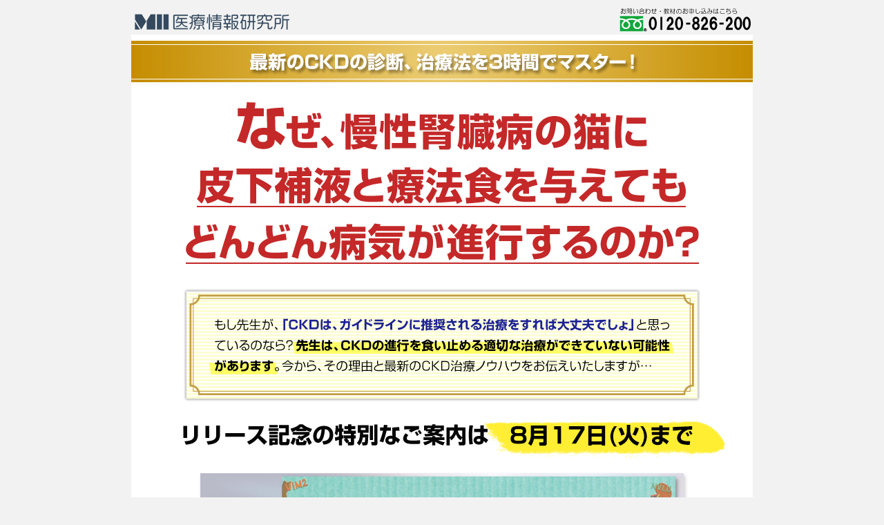

--- FILE ---
content_type: text/html; charset=UTF-8
request_url: https://animal-info1.com/miyakawa_02-s1/
body_size: 16571
content:


<?xml version="1.0" encoding="UTF-8"?>

<!DOCTYPE html	PUBLIC "-//W3C//DTD XHTML 1.0 Strict//EN" "http://www.w3.org/TR/xhtml1/DTD/xhtml1-strict.dtd">
<html xmlns="http://www.w3.org/1999/xhtml" xml:lang="ja" lang="ja">
<head>
	<meta http-equiv="Content-Type" content="text/html; charset=UTF-8" />
	<title>慢性腎臓病の理解を深めよう | 株式会社 医療情報研究所</title>
	<meta http-equiv="Content-Script-Type" content="text/javascript" />
	<meta http-equiv="Content-Style-Type" content="text/css" />
	<meta name="description" content="[慢性腎臓病の理解を深めよう] なぜ、慢性腎臓病の猫に皮下補液と療法食を与えてもどんどん病気が進行するのか？" />
	<meta name="keywords" content="宮川優一,獣医,腎臓病,CKD,治療" />
	<meta name="author" content="株式会社 医療情報研究所" />
	<meta name="copyright" content="株式会社 医療情報研究所" /> 
	<meta property="og:title" content="慢性腎臓病の理解を深めよう| 医療情報研究所" />
	<meta property="og:type" content="article" />
	<meta property="og:description" content="なぜ、慢性腎臓病の猫に皮下補液と療法食を与えてもどんどん病気が進行するのか？" />
	<meta property="og:image" content="https://animal-info1.com/images/miyakawa_02/dvd_set.jpg" />
	<link rel="stylesheet" href="https://animal-info1.com/wp/wp-content/themes/mi-letter/style_video.css?20220708" type="text/css" />
	<link rel="stylesheet" href="https://animal-info1.com/wp/wp-content/themes/mi-letter/style_2019_order_include.css" type="text/css" />
	<link rel="icon" href="https://medical-info.co.jp/store/wp/wp-content/themes/medicalinfo/img/common/favicon.ico">
	
	
	<link rev="made" href="info@medical-info.co.jp" />
	<link rel="index" href="index.html" />
	<link rel="stylesheet" href="https://animal-info1.com/wp/wp-content/themes/mi-letter/script/validation/css/validationEngine.jquery.css" type="text/css"/>
	<script src="https://animal-info1.com/wp/wp-content/themes/mi-letter/script/validation/js/jquery-1.8.2.min.js" type="text/javascript"></script>
	<script type="text/javascript" src="https://animal-info1.com/wp/wp-content/themes/mi-letter/script/RSLid.js"></script>
	<script type="text/javascript"><!-- jQuery.noConflict(); //--></script>
	<script type="text/javascript" src="https://animal-info1.com/wp/wp-content/themes/mi-letter/script/jquery.txtchange.min.js"></script>
	<script type="text/javascript" src="https://animal-info1.com/wp/wp-content/themes/mi-letter/script/ajaxzip2.jp.js"></script>
	<script type="text/javascript">AjaxZip2.JSONDATA = '/script/ajaxzip2/data';</script>
	<script type="text/javascript"><!-- jQuery.noConflict(); --></script>
	<script type="text/javascript" src="https://animal-info1.com/wp/wp-content/themes/mi-letter/script/jquery.blockUI.js" charset="UTF-8"></script>
	<script type="text/javascript" src="https://animal-info1.com/wp/wp-content/themes/mi-letter/script/fade.js"></script>
	<script src="https://animal-info1.com/wp/wp-content/themes/mi-letter/script/validation/js/languages/jquery.validationEngine-ja.js" type="text/javascript" charset="utf-8"></script>
	<script src="https://animal-info1.com/wp/wp-content/themes/mi-letter/script/validation/js/jquery.validationEngine.js" type="text/javascript" charset="utf-8"></script>
	<script type="text/javascript" src="https://animal-info1.com/wp/wp-content/themes/mi-letter/script/jquery.cookie.js" charset="UTF-8"></script>
	<script type="text/javascript">
	jQuery(document).ready(function(){
	jQuery('.item_comment_click').bind('click',function(){
		var i = jQuery('.item_comment_click').index(this);
		if(jQuery('.item_comment:eq('+i+')').is(':hidden')){
			jQuery('.item_comment:visible').each(function(){
				jQuery(this).slideUp(500);
			});
			jQuery('.item_comment:eq('+i+')').slideDown(500);
		}else{
			jQuery('.item_comment:eq('+i+')').slideUp(500);
		}

	});
	jQuery('.item_comment').hide();
});
</script>

<script type="text/javascript">
//スクロールすると横から出てくる処理
 jQuery(function() {
    var appear = false;
    var sidebtn = $('.sidebtn');
     jQuery(window).scroll(function () {
      if ($(this).scrollTop() > 500) {  //500pxスクロールしたら
        if (appear == false) {
          appear = true;
          sidebtn.stop().animate({
            'right': '0' //右から16pxの位置に
          }, 300); //0.3秒かけて現れる
        }
      } else {
        if (appear) {
          appear = false;
          sidebtn.stop().animate({
            'right': '-820px' //右から-200pxの位置に
          }, 300); //0.3秒かけて隠れる
        }
      }

    //以下フッター手前で止まる処理
    scrollHeight = $(document).height();
    scrollPosition = $(window).height() + $(window).scrollTop();
    footHeight = $('footer').innerHeight();
   
    if ( scrollHeight - scrollPosition  <= footHeight ) {
        sidebtn.css({     //cssを書き換える
            'position':'absolute',
            'bottom':footHeight,
        });
    } else {
        sidebtn.css({     //スクロールして上に戻った場合は元に戻る
          'position':'fixed',
          'bottom':'0',
        });
        }
    });
});
</script>


	

	
	
	
				<style type="text/css">
				<!--
		.mr1 {
	margin-right: -0.5em;
}
.ml1 {
	margin-left: -0.5em;
}

h3 {
font-size: 150%;
padding-top: 0.5em;
padding-bottom: 0.5em;
margin-top: 2em;
margin-bottom: 0.5pc;
line-height: 1.3em;
border-bottom: solid #000 1px;
border-top: solid 1px #000;
}
.text_center {
	text-align: center !important;
}

h2 .h2_small {
	font-size: 50%;
}
.bled_big {
	font-size: 140%;
	font-weight: bold;
}
.f_l4 {
	float: left;
	margin-right: 1em;
}
.f_l5 {
	float: left;
	padding: 0.2em 1em 1em;
}

.lecturer_box_inner_02 dl dd table {
	width: 100%;
}

.lecturer_box_inner_02 dl dd table tr th {
	text-align: left;
	vertical-align: top;
	width: 25%;
	font-weight: normal;
}
.lecturer_box_inner_02 dl dd table tr td {
	line-height: 1.4em;
	width:75%;
}
.black {
	color: #000;
}
#wrapper {
	background:					#fff;
}
.box_line {
    border-top:				1px #000 solid;
    border-bottom:			1px #000 solid;
    text-align:				center;
    margin:					3.5em 3.5em 2em;
    padding:				1.3em 0 1em 0.5em;
	line-height:			1.6;
}
.box_line2 {
    border-top:				1px #000 solid;
    border-bottom:			1px #000 solid;
    text-align:				left;
    margin:					3.5em 3.5em 2em;
    padding:				1.3em 0 1em 0.5em;
	line-height:			1.6;
}
.bigger1 {
	font-size: 160%;
}
.bigger2 {
	font-size: 145%;
}
.inner6 {
	margin:					0 0 0.5em;
	border-bottom:			1px dashed #333;
	padding:				0 0 1em 0;
}
.inner6-2 {
	margin:					3em 0 0.5em;
	border-bottom:			1px dashed #333;
	padding:				0 0 1em 0;
}
.small2 {
	font-size:					85%;
}

.pc{
display:block;
}
.sp{
display:none;
}
				-->
			</style>
	


	
	
	

<meta name="facebook-domain-verification" content="5txz2x3i5645zy94woahxly6giriux" />

<!-- Google Tag Manager -->
<script>(function(w,d,s,l,i){w[l]=w[l]||[];w[l].push({'gtm.start':
new Date().getTime(),event:'gtm.js'});var f=d.getElementsByTagName(s)[0],
j=d.createElement(s),dl=l!='dataLayer'?'&l='+l:'';j.async=true;j.src=
'https://www.googletagmanager.com/gtm.js?id='+i+dl;f.parentNode.insertBefore(j,f);
})(window,document,'script','dataLayer','GTM-P9PXDLQ');</script>
<!-- End Google Tag Manager -->
	

</head>
<body>
<!-- Google Tag Manager (noscript) -->
<noscript><iframe src="https://www.googletagmanager.com/ns.html?id=GTM-P9PXDLQ"
height="0" width="0" style="display:none;visibility:hidden"></iframe></noscript>
<!-- End Google Tag Manager (noscript) -->


	

	
	<div id="wrapper">


			<div id="header"><img src="https://animal-info1.com/wp/wp-content/themes/mi-letter/images/img_head_original.png" width="900" height="auto" alt="60日間完全返金保証 株式会社医療情報研究所 0120-826-220" /></div>

			
					



		<h1 class="pc"><img fetchpriority="high" decoding="async" src="https://animal-project.com/images/miyakawa_02_img_catch_a_off.png" width="900" height="1050" alt="最新のCKDの診断、治療法を3時間でマスター！なぜ、慢性腎臓病の猫に皮下補液と療法食を与えてもどんどん病気が進行するのか？もし先生が、「CKDは、ガイドラインに推奨される治療をすれば大丈夫でしょ」と思っているのなら？先生は、CKDの進行を食い止める適切な治療ができていない可能性があります。今から、その理由と最新のCKD治療ノウハウをお伝えいたしますが…" />
<!-- <img decoding="async" src="https://animal-project.com/off/pc_off.gif" width="100%"> --></h1>

<h1 class="sp"><img decoding="async" src="https://animal-project.com/images/img_catch_sp_off.png" width="100%" height="auto" alt="最新のCKDの診断、治療法を3時間でマスター！なぜ、慢性腎臓病の猫に皮下補液と療法食を与えてもどんどん病気が進行するのか？ もし先生が、「CKDは、ガイドラインに推奨される治療をすれば大丈夫でしょ」と思っているのなら？先生は、CKDの進行を食い止める適切な治療ができていない可能性があります。今から、その理由と最新のCKD治療ノウハウをお伝えいたしますが…" /><!-- <img decoding="async" src="https://animal-project.com/off/sp_off.png"> --></h1>

<div class="video"> 
<iframe width="560" height="315" src="https://www.youtube.com/embed/70kJvygMaGA" title="YouTube video player" frameborder="0" allow="accelerometer; autoplay; clipboard-write; encrypted-media; gyroscope; picture-in-picture" allowfullscreen></iframe>
</div>

	<!-- こんな先生にオススメです -->
	<div class="box_line"><span class="bigger1 bold">こんな先生にオススメです</span></div>
	<div class="containar">
        <ul class="list_box_black">
            <li>最新の慢性腎臓病の診断、治療ノウハウを知りたい</li>
            <li>ガイドライン通りの治療が奏功しない理由を知りたい</li>
            <li>治療の根拠をわかりやすく説明できるようになりたい</li>
            <li>早期のCKDを見つける方法を知りたい</li>
            <li>CKDの薬剤やフードを適切に選択する方法を知りたい</li>
            <li>CKDの進行を遅らせる正しい治療法を学びたい</li>
            <li>もっと動物と飼い主さんのQOLを向上させたい</li>
        </ul>
	</div>
	
	
	<!-- ガイドラインを理解するだけで十分と思っていませんか？ -->
	<h2 class="under">ガイドラインを理解するだけで<br />
	十分と思っていませんか？</h2>
	<div class="containar">
		<p>慢性腎臓病（CKD）は、とてもポピュラーな疾患です。</p>
		<p>高齢の犬猫によくみられ、15歳以上の猫になると約30％がCKDであると言われています。ですから、先生も日常診療でCKDの症例に遭遇する機会が多いと思います。</p>
		<p class="under">では先生は、どのようにCKDを治療していますか？</p>
		<p>ほとんどの獣医師は、ガイドラインに推奨される治療法や卒後に病院で教わった方法で治療しています。</p>
		<p>しかし、思うようにCKDの進行を食い止められないケースが多いようです。</p>
		<p>たとえば先生は、<span class="blue2">「慢性腎臓病の症例に、点滴と食事療法をする」</span>といった治療をしたけれど、期待するような改善がみられなかった経験はありませんか？</p>
		<p>他にも、数値を見ても治療効果が出ているのか、悪化しているのかわからず、どんな治療を続ければ良いのか悩んでしまう獣医師もたくさんいます。</p>
	</div>
	
	
	<!-- なぜ、CKDの治療が奏功しないのか？ -->
	<div class="box_line"><span class="bigger1 bold">なぜ<span class="mr1">、</span>CKDの治療が奏功しないのか？</span></div>
	<div class="containar">
		<p>先生もご存じのとおり、CKDにはIRISのガイドラインがあります。</p>
		<p class="blue2">ガイドラインには、ステージごとに推奨される治療法が書かれていますので、ガイドラインさえ読めば、なんとなくCKDがわかった気になりがちです。</p>
		<p>また、CKDは数字でも定義されているため、腎機能低下（Cre、SDMAの上昇、±蛋白尿）を見つければ、それで正しく診断できたと思い込んでしまう獣医師もいます。</p>
		<p><span class="marker_b">しかし、これは診断したつもり、治療したつもりになっているに過ぎません。</span></p>
		<p>ガイドラインに推奨される治療をしているのに、CKDの進行を食い止められない一番の原因は、この<span class="bold">「わかったつもり」</span>にあります。</p>
		<p>CKDは、お決まりの処置さえやっておけば良い病気ではありません。</p>
		<p class="red4">CKDの進行を食い止めるうえで重要なのは、CKDの原因や病態を正しく理解した上で、診断、治療をおこなうこと。</p>
		<p>そうすれば、治療効果が出ずに悩むケースは大幅に減り、動物と飼い主さんのQOLを向上させる治療ができるようになるのです。</p>
		<p class="under">では、CKDの犬猫に対し、具体的にどんな治療をすれば良いのか？</p>
		<p>今回、最新のCKDの治療法を教えてくれる講師は、日本獣医生命科学大学の宮川先生です。</p>
	</div>


	<!-- 宮川優一先生 -->
	<div class="lecturer_box_inner_02">
		<div><img decoding="async" src="https://animal-info1.com/images/miyakawa_02/profile.png" alt="宮川優一先生" width="720" height="195" class="dvd_img" /></div>
		<div class="f_l5"><img loading="lazy" decoding="async" src="https://animal-info1.com/images/miyakawa_02/p1.jpg" width="200" height="240" alt="宮川優一先生" class="dvd_img" /></div>
		<dl>
			<dt>プロフィール</dt>
			<dd>日本獣医畜産大学獣医学部獣医学科を卒業した後、2010年に日本獣医生命科学大学大学院で犬および猫の慢性腎臓病の早期診断の研究で博士（獣医学）号を取得。2011年より、日本獣医生命科学大学 獣医高度医療学教室助教に着任。同時に本学付属動物医療センターで腎臓科、循環器科を担当する。現在は、日本獣医生命科学大学　獣医内科学研究室第二 准教授を務める。</dd>
			<dt>【講演など】</dt>
			<dd>JBVP年次大会2013-2019（腎泌尿器に関して）<br />
			WJVF年次大会2015, 2017-2019（腎泌尿器に関して）<br />
			JBVPレクチャーシリーズ2015, 2018（いずれも腎臓病関係）<br />
			動物臨床医学会年次大会2014, 2015, 2017, 2018<br />
			（いずれも腎臓病関係）<br />
			日本獣医循環器学会 (春季合同学会) 2015, 2019（いずれも腎臓病関係）<br />
			獣医内科学アカデミー 2010, 2011, 2013, 2016-2019<br />
			（いずれも腎臓病関係）<br />
			など</dd>
		</dl>
	</div>
	
	
	<!-- なぜ、皮下補液をしても脱水を防げないのか？ -->
	<h2>なぜ<span class="mr1">、</span>皮下補液をしても<br />
	脱水を防げないのか？</h2>
	<div class="containar">
		<p>先生もご存じのとおり、CKDの治療目的は、「進行を遅らせること」です。</p>
		<p>そのために、<span class="under">脱水の管理はCKDのステージを問わず、とても重要になります。</span></p>
		<p>どれくらい重要かというと、<span class="bold">「CKDの治療で重要なものを一つだけ選ぶとしたら？」</span>という究極の質問に対し、宮川先生が<span class="marker_b">水分摂取がもっとも重要である</span>と回答されるほどです。</p>
		<p>特に、尿濃縮能が低下している症例や、結石が原因の症例においては、水分摂取量は十分に注意しなくてはなりません。</p>
		<p>水分摂取のもっとも良い方法は、ウエットフードを与えることです。<span class="blue2">しかし、CKDの症例の中には食欲がなく、水すらあまり飲まない動物もいます。</span></p>
		<p>このような場合…</p>
	</div>
	
	
	<!-- 皮下補液で水分摂取すれば良いのか？ -->
	<div class="box_line"><span class="bigger1 bold">皮下補液で水分摂取すれば良いのか？</span></div>
	<div class="containar">
		<p>多くの先生が、こう考えます。</p>
		<p>実際、CKDになると、皮下補液をおこなうケースがたくさんあります。</p>
		<p class="bold">しかし結論から申し上げると、皮下補液では脱水は改善されません。なぜなら、<span class="marker_b">皮下補液は水分補給ではない</span>から。</p>
		<p>つまり、皮下補液で与えられる水は、フードから得られる水と性質が異なるのです。</p>
		<p>一般的に、皮下補液には乳酸加リンゲル液が使われます。</p>
		<p class="under">実は、この乳酸加リンゲル液には、細胞外液にしか分布しない特徴があります。</p>
		<p>脱水とは、細胞内液と細胞外液の両方が減少している状態ですので、脱水を改善するには細胞外液だけでなく、細胞内液も補充する必要があります。</p>
		<p class="red4">しかし、皮下補液では細胞外液しか補充されないため、脱水は改善しないのです。</p>
		<div class="center"><img loading="lazy" decoding="async" src="https://animal-info1.com/images/miyakawa_02/p2.jpg" width="700" height="399" alt="皮下補液では細胞外液しか補充されないため、脱水は改善しない" class="dvd_img" /></div>
		<p><span class="bold">つまり、どれだけたくさん皮下補液をしたところで細胞内には入らず、尿として捨てられるだけ。</span>それどころか…</p>
	</div>
	
	
	<!-- 逆に、脱水を悪化させる可能性もあります -->
	<div class="box_line"><span class="bigger1 bold">逆に<span class="mr1">、</span>脱水を悪化させる可能性もあります</span></div>
	<div class="containar">
		<p>皮下補液で細胞外液を増加させると、腎血流量が改善します。</p>
		<p>その結果、糸球体濾過量が改善すれば尿毒症が軽減され、食欲が回復します。すると、フードから水分摂取できますので、細胞内液も回復していきます。</p>
		<p>これが、脱水に対して皮下補液が有効なパターンです。</p>
		<p class="bold under">しかし、腎機能の低下が進み、皮下補液をしても糸球体濾過量が改善しない場合。</p>
		<p>当然、尿毒症は改善しませんので、食用増進作用のある薬剤を使うなど、他の治療選択肢を考えなくてはなりません。</p>
		<p class="red4">この場合、脱水が改善しないからと皮下補液を増やしても、尿毒症だけが悪化し続けてしまい、結果的に脱水も悪化してしまいます。</p>
		<p class="blue2">つまり、皮下補液をしても食欲が回復しない場合は、皮下補液の量を増やしたとしても意味がないのです。</p>
		<p>そのため、CKDだからとりあえず皮下補液をするのではなく、腎機能の低下が原因で食欲がないのか、それとも違う原因なのかを正しく見極め、皮下補液をすることが重要になります。</p>
	</div>
	
	
	<!-- なぜ、療法食を与えてもＣＫＤが進行するのか？ -->
	<h2>なぜ<span class="mr1">、</span>療法食を与えても<br />
	CKDが進行するのか？</h2>
	<div class="containar">
		<p>CKDと言えば食事療法というくらい、多くの場面で使われています。</p>
		<p>きっと先生も、CKDの犬猫を治療するとき、まず食事療法を考えると思います。</p>
		<p>それくらいポピュラーな治療法ですが、<span class="under">先生は、食事療法の目的をご存じですか？</span></p>
		<p class="bold">食事療法の目的は、大きく分けると<span class="marker_b">リンの制限（高リン血症の抑制）と蛋白の制限（尿毒症の抑制）</span>の2つです。</p>
		<p>では、CKDの症例には、とりあえず食事療法をすれば良いのでしょうか？</p>
		<p class="blue2">実は、食事療法には、知っておくべき大きな問題が2つあります。</p>
	</div>
	
	
	<!-- 問題① 筋肉量が低下する -->
	<div class="box_line"><span class="bigger1 marker_b">問題&#9312; 筋肉量が低下する</span></div>
	<div class="containar">
		<p>食事療法は蛋白の制限が目的のため、当然、蛋白は少なめです。</p>
		<p><span class="bold">そのため、CKDの療法食は、筋肉量を低下させる問題が指摘されています。</span>そのため、早期から療法食を与えると、どんどん痩せてしまうのです。</p>
		<p>ここに、大きなリスクがあります。</p>
		<p class="bold">それは、<span class="marker_b">痩せている症例ほど生存期間が短い</span>こと。</p>
		<p>ある研究では、痩せている症例と肥満の症例、適正体重の症例の生存期間を比較したところ、<span class="red4">肥満と適正体重は、痩せている症例の4倍以上も生存期間が長いという結果が出ました。</span></p>
		<div class="center"><img loading="lazy" decoding="async" src="https://animal-info1.com/images/miyakawa_02/p3.jpg" width="700" height="399" alt="削痩していることは予後の悪化と関連" class="dvd_img" /><br />
		“早期から療法食を与えると、生存期間を短くするリスクがあります”</div>
		<p>肥満は良いことではありません。しかし、CKDの症例で筋肉量を低下させることは、生存期間を短くするリスクがあるのを知っておくべきです。</p>
	</div>
	
	
	<!-- 問題② 高カルシウム血症になりやすい -->
	<div class="box_line"><span class="bigger1 marker_b">問題&#9313; 高カルシウム血症になりやすい</span></div>
	<div class="containar">
		<p>リンを制限しているフードには、一つの問題点があります。</p>
		<p><span class="marker_b">それは、高カルシウム血症になりやすいこと。</span></p>
		<p>特に、閉塞性腎症など結石を持っている症例への腎臓病療法食の給与は注意しなくてはなりません。</p>
		<p class="blue2">なぜなら、猫の2/26（8％）で高イオン化カルシウム血症を示し、食事療法の中止で正常化したという研究結果があるからです。</p>
		<p class="red4">高イオン化カルシウム血症は、CKD進行リスクになります。</p>
		<p>とりあえずで与えた療法食でCKDが進行したのでは、治療の意味がありませんよね。食事療法も正しく理解し、安全におこなうことが重要です。</p>
	</div>
	
	
	<!-- 最新の慢性腎臓病の診療を３時間でマスター！ -->
	<h2>最新の慢性腎臓病の診療を<br />
	<span class="bigger">3</span>時間でマスター！</h2>
	<div class="containar">
		<p>慢性腎臓病と言えば、とりあえず点滴と食事療法という治療を選択されがちです。</p>
		<p>しかし、ここまでご説明したように、点滴と食事療法が逆に脱水やCKDを進行させてしまうケースもあることは知っておかなくてはなりません。</p>
		<p>CKDの原因や病態を正しく理解すれば</p>
		<p class="blue2 hei2"><span class="big">「なぜ、この薬を飲まなくてはいけないのか？」<br />
		「なぜ、普通のご飯を与えてはいけないのか？」<br />
		「見た目は変わらないけど、治療効果は出ているのか？」<br />
		「なぜ、治療（または薬）をやめたらいけないのか？」</span></p>
		<p>など、飼い主さんに聞かれがちな質問にも自信を持って答えられるようになります。</p>
	</div>
	
	
	<!-- CKDの基本から、わかりやすく学べます -->
	<div class="box_line"><span class="bigger1 bold">CKDの基本から<span class="mr1">、</span>わかりやすく学べます</span></div>
	<div class="containar">
		<p>今回の教材は、慢性腎臓病の基本はもちろん、診断と治療のポイントまで、宮川先生のわかりやすい解説で学べます。</p>
		<p class="red4">今回の内容をマスターすれば、推奨されている治療が奏功しない理由や、数字の正しい読み方、患者の身体の中で何が起こっているのかなど、手に取るようにわかるはずです。</p>
		<p>これらは、学校や専門書では学べない、とても価値のあるノウハウです。</p>
		<p>罹患率が高く、遭遇する機会が多い慢性腎臓病だからこそ、先生も安心して治療できる最新のノウハウにアップデートしませんか？</p>
		<p>そうすれば…</p>
        <ul class="list_box_black">
            <li><span class="marker_b">もっと自信を持って慢性腎臓病の治療ができる</span><br />
			<span class="normal small2">慢性腎臓病は比較的よく遭遇する疾患ですが、多くの先生が、「本当に今の治療法で正しいのだろうか？」と自信が持てずにいます。今回の教材でCKDの診断と治療を学べば、もっと自信を持って治療に臨めるようになります。</span></li>
            <li><span class="marker_b">治療の根拠をわかりやすく説明できるようになる</span><br />
			<span class="normal small2">飼い主さんにCKDの治療法やフードの説明をするとき、「なぜ、この治療をするのか？」「なぜ、他のフードはダメなのか？」など、説得力のある説明ができずに悩む先生がたくさんいます。宮川先生の説明を聞けば、これらの問題も簡単に解決できます。</span></li>
            <li><span class="marker_b">早期のCKDを見つけられるようになる</span><br />
			<span class="normal small2">たとえば、ステージ1のCKDを見つけたいと思っても、蛋白尿が出るケースと出ないケースがあり、判断が難しいことがあります。今回の教材では、このような問題が生じる理由もわかりやすく学べますので、早期のCKDも見つけられるようになります。</span></li>
            <li><span class="marker_b">CKDの進行を遅らせることができる</span><br />
			<span class="normal small2">CKDの治療目的は、進行を遅らせることです。しかし、そのための方法は一つだけではありません。症例に対し、具体的などんな方法を選択すれば良いのか？ 今回の教材では、わかりやすくご説明しています。</span></li>
            <li><span class="marker_b">適切に薬剤やフードを選択できる</span><br />
			<span class="normal small2">治療に用いる薬剤やフードを選択するとき、「なんとなく」で選んでいる先生は少なくありません。しかし、薬剤やフードにはメリットもデメリットもあるため、根拠のある選択が求められます。今回の教材でCKDの治療を学べば、なんとなくで薬剤やフードを選択することはなくなります。</span></li>
            <li><span class="marker_b">もっと飼い主さんと動物のQOLを上げられる</span><br />
			<span class="normal small2">慢性腎臓病は根治の難しい疾患のため、治療目的は進行を遅らせることになります。早期にCKDを発見し、適切な治療でコントロールできれば、もっと飼い主さんと動物のQOLを上げられることは間違いありません。</span></li>
            <li><span class="marker_b">大学では学べない、最新の治療法にアップデートできる</span><br />
			<span class="normal small2">獣医療は、日々目まぐるしく発展しています。そのため、大学で学んだ知識だけでは対応できないケースも増えています。当然、慢性腎臓病の治療法も例外ではありません。今回、先生が学べる内容は、大学では学べない最新の慢性腎臓病の診断と治療法です。</span></li>
        </ul>
	</div>


	<!-- 慢性腎臓病の理解を深めよう -->
	<h2>慢性腎臓病の理解を深めよう</h2>
	<div><img loading="lazy" decoding="async" src="https://animal-info1.com/images/miyakawa_02/dvd_bled.jpg" alt="慢性腎臓病の理解を深めよう" width="500" height="590" /></div>
		<div class="lecturer_box_bled">
		<div class="inner6"><span class="marker_b bigger1">慢性腎臓病の基本</span></div>
		<ul>
			<li><span class="blue2 big">慢性腎臓病（CKD）とは、どんな病気なのか？</span><br />
			そもそも、慢性腎臓病とはどんな病気なのか。まずは、ここから学んでいきます。</li>
			<li><span class="blue2 big">なぜ、慢性腎不全ではなく、慢性腎臓病なのか？</span><br />
			ひと昔前は、腎臓病は腎不全と呼ばれていました。しかし、慢性腎臓病という名前が作られたのには、ちゃんと理由があるんです。</li>
			<li><span class="blue2 big">CKDと診断する意義とは？</span><br />
			たとえば、早期に腎疾患を認識し、腎機能低下の進行を遅らせることは、その一つです。他にも、CKDと診断する意義があります。</li>
			<li><span class="blue2 big">IRIS CKDステージ（2019）</span><br />
			犬猫の慢性腎臓病に使われるIRISのCKDステージをご説明します。全部で4つのステージに分類されます。</li>
			<li><span class="blue2 big">どうやって、早期のCKDを見つけるのか？</span><br />
			早期とは、ステージ1のCKDのことです。多飲多尿や蛋白尿が出るケースもあれば、出ないケースもありますが、どうやって見つけるのでしょうか？</li>
			<li><span class="blue2 big">CKDの病態には、どんなものがあるのか？</span><br />
			CKDの病態は、大きく&#9312;糸球体疾患、&#9313;尿細管間質性疾患、&#9314;腎血管性疾患の3つに分類されます。それぞれの特徴を詳しくご説明します。</li>
			<li><span class="blue2 big">なぜ、糸球体疾患は猫に少ないのか？</span><br />
			糸球体疾患は、犬に多くて猫に少ない特徴があります。いったい、なぜなのでしょうか？</li>
			<li><span class="blue2 big">CKDの病因には、どんなものがあるのか？</span><br />
			CKDの病態は、&#9312;原発性、&#9313;遺伝性、&#9314;2次性の3つがあります。知られている原因など、それぞれの特徴をご説明します。</li>
			<li><span class="blue2 big">2次性糸球体疾患の原因とは？</span><br />
			犬特有の2次性糸球体疾患の原因には、副腎皮質機能亢進症が挙げられます。他にも原因がありますので、ご紹介します。</li>
			<li><span class="blue2 big">臨床徴候によるCKDの分類とは？</span><br />
			ヒトの場合、CKDの臨床徴候は大きく5つに分類されます。その中には、犬猫にも重要なものがありますので、症例をもとに詳しく解説します。</li>
			<li><span class="blue2 big">犬に多い先天性腎疾患とは？</span><br />
			それは、腎異形成です。どのような疾患なのか、詳しくご説明します。</li>
			<li><span class="blue2 big">どうやって、腎異形成を診断するのか？</span><br />
			腎異形成の確定診断と、臨床診断のポイントをご説明します。</li>
			<li><span class="blue2 big">猫のCKDは、本当に原因不明なのか？</span><br />
			動物医療センター腎臓科で、CKDと診断された42頭の猫の調査結果をご紹介します。特徴的な結果が出ています。</li>
			<li><span class="blue2 big">どんな猫が腎臓病になっているのか？</span><br />
			動物医療センターで実施したアンケートをもとに、腎臓病になった猫の共通点を探ります。</li>
			<li><span class="blue2 big">間質性腎炎の原因とは？</span><br />
			間質性腎炎の原因はさまざまですが、中でも、薬剤性腎症は重要です。ここでは、薬剤性腎症を掘り下げてご説明します。</li>
		</ul>
		<div class="inner6-2"><span class="marker_b bigger1">慢性腎臓病の検査と診断</span></div>
		<ul>
			<li><span class="blue2 big">CKDを診断するには？</span><br />
			CKDを診断するポイントは、腎機能低下だけではありません。他にも、重要なポイントがあります。</li>
			<li><span class="blue2 big">尿検査のポイントと注意点</span><br />
			尿検査をするとき、どんな点に注意すれば良いのか？ いくつかのポイントがあります。</li>
			<li><span class="blue2 big">超音波検査でCKDを確定診断できるケースとは？</span><br />
			たとえ腎機能低下がみられなくても、この所見の場合はCKDを確定診断できます。</li>
			<li><span class="blue2 big">腎機能低下を検出する2つの方法</span><br />
			腎機能低下の検出は、ここでご説明する2つの方法を用います。</li>
			<li><span class="blue2 big">血漿クレアチニン濃度のメリット、デメリット</span><br />
			たとえば、血漿クレアチニン濃度のメリットには、個体内変動が小さいことが挙げられます。メリット、デメリットそれぞれを詳しく解説します。</li>
			<li><span class="blue2 big">クレアチニン値と糸球体濾過量（GFR）の関係とは？</span><br />
			この2つには、どんな相関関係があるのでしょうか？ 犬猫それぞれのグラフを見ながら、わかりやすく解説します。</li>
			<li><span class="blue2 big">SDMAは使えるのか？</span><br />
			SDMAとCreの腎機能鑑別能を比較しながら、SDMAの有効性を考えます。</li>
			<li><span class="blue2 big">シスタチンC（CysC）とは、何か？</span><br />
			シスタチンCとは、すべての有核細胞から産生される低分子蛋白のこと。どのように役立てるものなのか、詳しくご説明します。</li>
			<li><span class="blue2 big">尿濃縮能の評価のポイントと注意点</span><br />
			慢性腎臓病で多飲多尿が起こる理由と合わせ、わかりやすく解説します。</li>
			<li><span class="blue2 big">未去勢雄の蛋白尿を評価したいときは？</span><br />
			未去勢雄の蛋白尿を正しく評価するときは、UPCだけでは不十分です。</li>
			<li><span class="blue2 big">糸球体性蛋白尿と、尿細管性蛋白尿の違いとは？</span><br />
			図を見ながら、これらの違いを詳しく学んでいきます。</li>
			<li><span class="blue2 big">CKDで認められる腎臓の構造異常とは？</span><br />
			たとえば、辺縁不整や三層構造不明瞭などは、その一例です。一般的な腎臓の構造異常は、全部で6つあります。</li>
		</ul>
		<div class="inner6-2"><span class="marker_b bigger1">慢性腎臓病の治療</span></div>
		<ul>
			<li><span class="blue2 big">どうやって、CKDの進行を遅らせるのか？</span><br />
			その方法は、大きく2つあります。それぞれの方法を掘り下げて解説します。</li>
			<li><span class="blue2 big">IRISの推奨に沿った治療とは？</span><br />
			IRISのステージ1～4まで、推奨される治療法をご説明します。</li>
			<li><span class="blue2 big">腎臓病の管理でもっとも重要なこととは？</span><br />
			もし、一つだけ選ぶとしたら？ 宮川先生の答えは、これです。</li>
			<li><span class="blue2 big">CKDで推奨されるフードとは？</span><br />
			CKDの治療は代謝が重要になるため、このフードが推奨されます。</li>
			<li><span class="blue2 big">皮下補液による水分補給は有効なのか？</span><br />
			腎臓病では、皮下補液を行っていくケースが多くありますが、水分補給には有効なのでしょうか？ 知っておくべき、大切なポイントがあります。</li>
			<li><span class="blue2 big">食事療法のポイントと注意点</span><br />
			腎臓病と言えば食事療法というくらい使われますが、そもそも何のためにやるのか正しく理解していますか？</li>
			<li><span class="blue2 big">どうやって、高カルシウム血症を防ぐのか？</span><br />
			腎臓病療養食は低リンの食餌なので、高カルシウム血症になりやすくなります。特に、結石症例では注意が必要です。</li>
			<li><span class="blue2 big">リン・カルシウム代謝異常の治療のポイント</span><br />
			フローチャートを見ながら、リン・カルシウム代謝異常の治療手順を学んでいきます。</li>
			<li><span class="blue2 big">リン吸着剤は、どれを使えば良いのか？</span><br />
			リン吸着剤には色々な種類がありますが、それぞれのメリット、デメリットを正しく理解することが重要です。</li>
			<li><span class="blue2 big">糸球体疾患の治療手順</span><br />
			持続的な糸球体性蛋白尿が確認されたら、あとはこの手順に沿って治療をおこないます。</li>
			<li><span class="blue2 big">蛋白尿の第一選択薬とは？</span><br />
			蛋白尿の第一選択薬に迷ったら、これを使うのが間違いありません。</li>
			<li><span class="blue2 big">どうやって、尿毒素を軽減するのか？</span><br />
			たとえば、低蛋白食を与える方法は、その一つです。他にも、尿毒素を軽減する方法があります。</li>
			<li><span class="blue2 big">CKD症例に対するクレメジンの適応とは？</span><br />
			CKD症例に対し、クレメジンはどんなタイミングで使えば良いのでしょうか？</li>
		</ul>
		<div class="center pc"><img loading="lazy" decoding="async" src="https://animal-info1.com/images/miyakawa_02/p4.jpg" width="700" height="107" alt="多くの先生が勘違いしているポイントをわかりやすく解説します" class="dvd_img" /><br />
		“多くの先生が勘違いしているポイントをわかりやすく解説します”</div>
		<div class="center sp"><img decoding="async" src="https://animal-info1.com/images/miyakawa_02/p4_sp.jpg" width="100%" height="auto" alt="多くの先生が勘違いしているポイントをわかりやすく解説します" class="dvd_img" /><br />
		“多くの先生が勘違いしているポイントをわかりやすく解説します”</div>

	</div>
	
	
	<!-- 【購入者限定】明日から役立つ2大特典をプレゼント -->
	<h2>【購入者限定】<br />
	<span class="small">明日から役立つ2大特典をプレゼント</span></h2>
	<div class="containar">
		<p><span class="marker_b bigger">1.セミナーで使用したレジュメ</span></p>
		<div class="f_l4"><img loading="lazy" decoding="async" src="https://animal-info1.com/images/miyakawa_02/book.jpg" width="240" height="280" alt="レジュメ冊子" class="dvd_img" /></div>
		<p>教材に収録された宮川先生の講義がまとめられた、レジュメ冊子をお渡しいたします。教材をじっくり視聴するお時間がなければ、まず、この冊子から先に目をとおしてください。そして、気になる個所の映像から視聴していただければ、効率のよい学習が可能です。もちろん、復習用のテキストとしてもご活用いただけます。</p>
		<br class="clear" />
		<br />
		<p><span class="marker_b bigger">2.飼い主さんと共有する慢性腎臓病の説明シート</span></p>
		<div class="f_l4"><img loading="lazy" decoding="async" src="https://animal-info1.com/images/miyakawa_02/p5.jpg" width="270" height="224" alt="飼い主さんと共有する慢性腎臓病の説明シート" class="dvd_img" /></div>
		<p>Section3で紹介している飼い主さんへの説明シートです。<br />
		CKDの治療目的は、進行を遅らせることです。治療目標を決め、適切な治療をしていくためにも、飼い主さんの理解と協力が必要になります。<br />
		CKD患者と飼い主さんのQOLを上げるためにぜひお役立てください。<br />
		PDFデータ（ダウンロード形式）でお渡しします。</p>
	</div>


<!-- 宮川先生を推薦します -->
<h2>宮川先生を推薦します</h2>
<div class="voice_box">
<div class="voice_title">最新のエビデンスと実際の臨床に結びつけて<br />学ぶことができます</div>
<br />
<p class="voice_img">
<p class="voice_box_inner">犬と猫の一般診療にてたびたび遭遇する慢性腎臓病ですが、完治は難しいからといってワンパターンな対応になってはいないでしょうか。<br />
その病態はさまざまですが、腎生検を行うことが一般臨床では現実的に困難な中、慢性腎臓病の病態生理を元にどう考え、どのような検査を行えば正確な診断ができるのか、そして合理的な治療方法はどのように選択すればいいのか、これらを最新のエビデンスと実際の臨床に結び付けて解説しているのがこの映像教材です。<br />講師の日本獣医生命科学大学　宮川優一先生は腎臓病の研究と共に、同大学獣医医療センターにて腎臓科担当として普段から数多くの臨床症例を診療されています。そして世界中の文献を精査し、さらにご自身の研究データと診療経験を基に独自の鋭い視線にて慢性腎臓病の最適な診療方法について探求されています。<br />
この教材をご覧になればお分かりになると思いますが、宮川先生のしっかりした口調と画面上にペンで書き込みながらの説明、そしてよくまとめられた図表やグラフは難解なこの疾患に対する理解をさらに深めてくれます。<br />
治療に関しては冒頭でお伝えした通り宮川先生は日常的に数多くの症例とそのご家族に接していらっしゃるため、私たち一般臨床獣医師に近いスタンスでの輸液、薬剤、食餌や水分摂取などの解説があり、ご家族に納得いただける内容が豊富に含まれています。<br />
インターネットの普及によってご家族が多くの情報を持つ昨今、腎臓病に関していきなりご家族から新しい診断マーカーやIRISのステージングについて質問されることもあります。
完治が難しい疾患でもあるためインフォームドコンセントがより重要であり、私たち臨床獣医師がこの疾患に関する正確なきちんと整理された知識を持つことが求められます。<br />
そのためにも宮川先生が集められた最新の正確なエビデンス、そしてご自身の臨床経験と考えを基に作られたこの映像教材は最適です。ぜひ慢性腎臓病の理解を深め、明日からの診療に役立てて頂きたいと思います。
</p>
<br />
<p class="voice_name">葉月会 共同代表取締役  佐藤 昭司先生</p>
&nbsp;
</div>








	<!-- 「本当に、納得いく内容なのか？」と思われた先生へ、60日間全額返金保証をお付けします -->

	<h2><span class="small">「本当に<span class="mr1">、</span>納得いく内容なのか？」<br />
	<span class="black">と思われた先生へ、</span><br />
	<span class="marker_bg black">60日間全額返金保証</span><span class="black">をお付けします<br />
	<span class="small">（ネット配信版は対象外）</span></span></span></h2>

	<div class="containar">
		<p><span class="bold">「もしかしたら、もう知っている内容ばかりかもしれない…」「内容を理解できるか不安だ…」「期待にそえる、教材なのか？」</span>など、こう思われた場合もご安心ください。</p>
		<p><span class="red4">なぜなら、DVD教材の内容にご納得できなければ返金させていただくからです。</span>60日間、じっくりとDVDをご覧いただき、先生の選択が正しかったかどうかをご判断ください。</p>
		<p><span class="marker_b">送料も、返金振込料も、弊社が負担させていただきます。</span>返金保証が付いている、獣医師向け教材なんて、ほとんどありません。<span class="under">これは、今回リリースするDVD教材への自信そのものです。</span></p>
		<p class="text_center"><img loading="lazy" decoding="async" src="https://animal-info1.com/wp-content/themes/mi-letter/images/hosho1.png" alt="安心60日間完全満足保証" width="700" height="540" class="dvd_img"></p>
	</div>


	<!-- 購入者の感想 -->
	<?php include( TEMPLATEPATH . '/single_review.php' ); ?>	
	
	<!-- DVD-->
	<div class="text_center" style="margin-top:5em;"><img loading="lazy" decoding="async" src="https://animal-info1.com/images/miyakawa_02/title_dvd.jpg" width="800" height="620" alt="慢性腎臓病の理解を深めよう" class="dvd_img" /></div>

	<!-- お申込み１ -->
		

<h2>視聴方法を選べます</h2>

<img decoding="async" src="https://animal-info1.com/images/common/vod-dvd_a_20250514.jpg" width="800" />


<table width="90%" class="order_box" style="line-height:1.2em;" id="order_price">
	<tr>
		<td class="bor_no" style="line-height:2.2em;"><span class="dvd_title2">いつもの安心</span><br /><span class="dvd_title">DVDでお届け</span></td>
		<th class="bor_no">　</th>
		<td class="bor_no" style="line-height:2.2em;"><span class="vod_title2">すぐに見られる</span><br /><span class="vod_title">ネット配信</span></td>
	</tr>

	<tr>
		<td class="img_c bor_no"><img decoding="async" src="https://animal-info1.com/images/miyakawa_02/dvd_set.jpg" alt="" width="300px" height="auto" /></td>
		<th class="bor_no">　</th>
		<td class="img_c bor_no" style="vertical-align: bottom;"><img decoding="async" src="https://animal-info1.com/images/miyakawa_02/vod_set_02.png" alt="" width="300px" height="auto" /></td>
	</tr>
	<tr>
		<td style="text-align:center;"><div class="vod_btn"><a href="?link=order8&code=">DVDで申込む</a></div><span class="font_80"><a href="?link=fax7">FAX申込みはコチラ(代引のみ)</a></span></td>
		<th></th>
		<td style="text-align:center;"><div class="vod_btn"><a href="?link=call3&option=_VOD">ネット配信で<span class="br"></span>申込む</a></div><span class="font_80">※クレジット決済のみ</span></td>
	</tr>

	<tr class="font_80">
		<td>
			<ul>
				<li>DVD2枚組＋レジュメ冊子(54P)（計168分）</li>
				<li>特典資料(PDFダウンロード)</li>
			</ul>
		</td>
		<th nowrap class="bac_f0">教材内訳</th>
		<td>
			<ul>
				<li>3セクション（計168分）</li>
				<li>レジュメ冊子(54P・PDFダウンロード)+特典資料(PDFダウンロード)</li>
			</ul>
		</td>
	</tr>
	<tr class="font_80">
		<td>					<span class="red bigger1">販売価格 44,980円</span><br />(税込49,478円）
					</td>
		<th class="bac_f0">価格</th>
		<td>				<span class="red bigger1">販売価格 44,980円</span><br />(税込49,478円）
			
</td>
	</tr>
	<tr class="font_80">
		<td>あり（購入後60日間）</td>
		<th class="bac_f0">返金保証</th>
		<td>商品特性上なし</td>
	</tr>
	<tr class="font_80">
		<td>
			<ul>
				<li>送料・事務手数料980円</li>
				<li>最短翌営業日出荷</li>
			</ul>
		</td>
		<th class="bac_f0">特記事項</th>
		<td>
			<ul>
				<li>いつでもどこでも視聴可能</li>
				<li>PC、タブレット、スマホ対応</li>
				<li>視聴期間制限なし</li>
				<li>ネット接続必須</li>
				<li>購入後、専用閲覧ページをご案内</li>
			</ul>
		</td>
	</tr>

	
</table>


<div class="sll">
			<p class="sll_img"><img loading="lazy" decoding="async" alt="VISA/MASTER/JCB/DAINER/AMEX" src="https://animal-info1.com/wp/wp-content/themes/mi-letter/images/credit_w.png" width="261" height="30" /></p>
			<p><span class="bold">※安心の暗号化通信を採用しています。</span><br><span class="sll_small">この商品のお申込みフォームは、世界でもトップレベルである、グローバルサイン社のセキュリティシステムを利用しており、個人情報保護、セキュリティ強化のため、SSL暗号化通信を採用しています。お申込みの際に個人情報の漏洩は一切ありません。</span></p>
</div>





	<div class="center1"><img decoding="async" alt="6つの安心お届け" src="https://animal-info1.com/wp-content/themes/mi-letter/images/img_policy.jpg" style="margin-top:30px;" width="800" class="dvd_img" /></div>


	<!-- 追伸 -->

	<h2>追伸</h2>
	<div class="containar">
		<p><span class="marker_b">今回の教材も、60日間返金保証がついています（ネット配信版は対象外）。</span></p>
		<p>つまり、先生は、ご自身の選択が正しかったか、60日間かけて、じっくりと判断できます。今回の教材を手に入れる上で、先生に一切のリスクはありません。</p>
		<p>ただし、注意点があります。<span class="marker_b">この価格（リリースキャンペーン価格）での販売は、8月17日まで。</span>8月18日以降は、定価の44,980円（税込49,478円）に戻ります。</p>
		<p class="red4">DVDの初回在庫（100セット）には限りがありますので、ご興味を持たれた先生は、今すぐお申し込みください。</p>
	</div>
	
	<!-- お申込み2 -->
		

<h2>視聴方法を選べます</h2>

<img decoding="async" src="https://animal-info1.com/images/common/vod-dvd_a_20250514.jpg" width="800" />


<table width="90%" class="order_box" style="line-height:1.2em;" id="order_price">
	<tr>
		<td class="bor_no" style="line-height:2.2em;"><span class="dvd_title2">いつもの安心</span><br /><span class="dvd_title">DVDでお届け</span></td>
		<th class="bor_no">　</th>
		<td class="bor_no" style="line-height:2.2em;"><span class="vod_title2">すぐに見られる</span><br /><span class="vod_title">ネット配信</span></td>
	</tr>

	<tr>
		<td class="img_c bor_no"><img decoding="async" src="https://animal-info1.com/images/miyakawa_02/dvd_set.jpg" alt="" width="300px" height="auto" /></td>
		<th class="bor_no">　</th>
		<td class="img_c bor_no" style="vertical-align: bottom;"><img decoding="async" src="https://animal-info1.com/images/miyakawa_02/vod_set_02.png" alt="" width="300px" height="auto" /></td>
	</tr>
	<tr>
		<td style="text-align:center;"><div class="vod_btn"><a href="?link=order8&code=">DVDで申込む</a></div><span class="font_80"><a href="?link=fax7">FAX申込みはコチラ(代引のみ)</a></span></td>
		<th></th>
		<td style="text-align:center;"><div class="vod_btn"><a href="?link=call3&option=_VOD">ネット配信で<span class="br"></span>申込む</a></div><span class="font_80">※クレジット決済のみ</span></td>
	</tr>

	<tr class="font_80">
		<td>
			<ul>
				<li>DVD2枚組＋レジュメ冊子(54P)（計168分）</li>
				<li>特典資料(PDFダウンロード)</li>
			</ul>
		</td>
		<th nowrap class="bac_f0">教材内訳</th>
		<td>
			<ul>
				<li>3セクション（計168分）</li>
				<li>レジュメ冊子(54P・PDFダウンロード)+特典資料(PDFダウンロード)</li>
			</ul>
		</td>
	</tr>
	<tr class="font_80">
		<td>					<span class="red bigger1">販売価格 44,980円</span><br />(税込49,478円）
					</td>
		<th class="bac_f0">価格</th>
		<td>				<span class="red bigger1">販売価格 44,980円</span><br />(税込49,478円）
			
</td>
	</tr>
	<tr class="font_80">
		<td>あり（購入後60日間）</td>
		<th class="bac_f0">返金保証</th>
		<td>商品特性上なし</td>
	</tr>
	<tr class="font_80">
		<td>
			<ul>
				<li>送料・事務手数料980円</li>
				<li>最短翌営業日出荷</li>
			</ul>
		</td>
		<th class="bac_f0">特記事項</th>
		<td>
			<ul>
				<li>いつでもどこでも視聴可能</li>
				<li>PC、タブレット、スマホ対応</li>
				<li>視聴期間制限なし</li>
				<li>ネット接続必須</li>
				<li>購入後、専用閲覧ページをご案内</li>
			</ul>
		</td>
	</tr>

	
</table>


<div class="sll">
			<p class="sll_img"><img loading="lazy" decoding="async" alt="VISA/MASTER/JCB/DAINER/AMEX" src="https://animal-info1.com/wp/wp-content/themes/mi-letter/images/credit_w.png" width="261" height="30" /></p>
			<p><span class="bold">※安心の暗号化通信を採用しています。</span><br><span class="sll_small">この商品のお申込みフォームは、世界でもトップレベルである、グローバルサイン社のセキュリティシステムを利用しており、個人情報保護、セキュリティ強化のため、SSL暗号化通信を採用しています。お申込みの際に個人情報の漏洩は一切ありません。</span></p>
</div>







</div><!-- wrapper -->	
<div><a href="#order_price"><img src="https://animal-info1.com/wp/wp-content/themes/mi-letter/images/sidebtn.png" alt="ボタン" class="sidebtn pc"></a></div>
<div><a href="#order_price"><img src="https://animal-info1.com/wp/wp-content/themes/mi-letter/images/sidebtn_sp.png" alt="ボタン" class="sidebtn sp"></a></div>

		<div id="footer">
			<p>
				<a href="https://animal-info1.com/miyakawa_02-s1/" title="トップページ">トップページ</a>｜
				<a href="https://medical-info.co.jp/store/law/" onclick="window.open('https://medical-info.co.jp/store/law/'); return false;" onkeypress="window.open('https://medical-info.co.jp/store/law/'); return false;" title="特定商取引法">特定商取引法</a>｜
				<a href="https://medical-info.co.jp/store/privacy-policy/" onclick="window.open('https://medical-info.co.jp/store/privacy-policy/'); return false;" onkeypress="window.open('https://medical-info.co.jp/store/privacy-policy/'); return false;" title="プライバシーポリシー">プライバシーポリシー</a>｜
				<a href="https://medical-info.co.jp/store/inquiry/" title="お問い合わせ">お問い合わせ</a>｜<a href="https://medical-info.co.jp/store/guide/#DVD%E3%81%AE%E5%8B%95%E4%BD%9C%E4%BF%9D%E8%A8%BC%E3%81%AB%E3%81%A4%E3%81%84%E3%81%A6" title="DVDの動作保証について">DVDの動作保証について</a><br />
			Copyright &copy; 2026 Medical Information Institute Inc. All rights reserved.</p>

	 </div>
	<!--▼Analytics-->
	 
	<!-- Google tag (gtag.js) -->
<script async src="https://www.googletagmanager.com/gtag/js?id=G-CP9EE2ZW00"></script>
<script>
  window.dataLayer = window.dataLayer || [];
  function gtag(){dataLayer.push(arguments);}
  gtag('js', new Date());

  gtag('config', 'G-CP9EE2ZW00');
</script>


<!-- Clarity 計測タグ -->
<script type="text/javascript">
    (function(c,l,a,r,i,t,y){
        c[a]=c[a]||function(){(c[a].q=c[a].q||[]).push(arguments)};
        t=l.createElement(r);t.async=1;t.src="https://www.clarity.ms/tag/"+i;
        y=l.getElementsByTagName(r)[0];y.parentNode.insertBefore(t,y);
    })(window, document, "clarity", "script", "t5vpqncmye");
</script>	 
	<!--▲Analytics-->
</body>


</html>


--- FILE ---
content_type: text/css
request_url: https://animal-info1.com/wp/wp-content/themes/mi-letter/style_video.css?20220708
body_size: 6826
content:
@charset "UTF-8";


/*-----------------------------------------------
body
-----------------------------------------------*/

* {
	margin: 					0px;
	padding: 					0px;
}

body
{
	margin				: 0 auto;
	padding				: 0;
	font-family			: "メイリオ", Meiryo, "ＭＳ Ｐゴシック","ヒラギノ角ゴPro W3", "Hiragino Kaku Gothic Pro", Osaka,sans-serif;
	letter-spacing		: 0.1em;
	line-height			: 1.6em;
	color				: #555;
	background			: #F2F2F2;
	text-align			: center;
}

div,p,form,map
{
	margin				: 0;
	padding				: 0;
}

ul li {
	margin: 					0px;
	padding: 					0px;
}

ul {
	list-style-type:			none;
}

img
{
	border				: 0;
}

table
{
	margin-left			: auto;
	margin-right		: auto;
}

.strong
{
	font-size			: 16px;
}

.del {
	text-decoration:	line-through;
}

h4,h5,h6
{
	margin				: 0;
	text-align			: center;
}

h1 {
	text-align:			center;
	margin:				0 auto 1em;
}

h2 {
	margin:				100px auto 1em;
}

h4 {
	margin:				1em 0 0.2em;
	text-align:			left;
}

h3.inner {
	text-align:			center;
	padding:			0.6em 0 0.5em 0.9em;
}
h3.inner1 {
	text-align:			left;
	padding:			1.8em 0 0 1.8em;
	font-size:			130%;
}
h3.inner2 {
	margin:				1.8em 0 1em;
	text-align:			center;
}
h3.inner3 {
	text-align:			left;
	padding:			1.2em 0 0 2.2em;
	font-size:			130%;
	color:				#003d82;
}

h3.point {
	margin:				70px 0 1em;
}

.clear
{
	clear:				both;
	margin:				0;
	padding:			0;
	line-height:		0;
}

.f_l
{
	float:					left;
	padding:				0.5em 2em 1.5em 3em;
	line-height: 			100%;
}
.f_l1
{
	float:					left;
	padding:				0em 1.5em 0 2.5em;
}

.f_r
{
	float:					right;
}
.f_r1
{
	float:					right;
	margin:					0;
	padding:				1em 3em 1.5em 2em;
	line-height:			1.5;
	font-size:				10pt;
	text-align:				center;
}
.f_r2
{
	float:					right;
	margin:					0.5em 0 1em 1.5em;
	padding:				0 5em 0 0;
	line-height:			1.5;
	font-size:				10.5pt;
	color:					#003d82;
	text-align:				center;
}
.f_r3
{
	float:					right;
	margin:					0.6em 0 1em 2em;
	padding:				0 2.5em 0 0;
}

.order_btn {
	text-align:				center;
	margin:					60px auto 30px;
}


/*-----png clear-------------------------------*/
.png_clear {
	position:absolute;
	top:0px;
	left:0px;
	width:235px;
	height:195px;
	background-image:url(https://animal-info1.com/wp-content/themes/mi-letter/images/photo_plate.png);
}

/*-----------------------------------------------
font
-----------------------------------------------*/
.normal {
	text-decoration:	none;
	font-weight:		normal;
}

.red {
	color:				#FF3300;
	font-weight:		bold;
}
.red1 {
	color:				#FF3300;
}
.red2 {
	color:				#990000;
}
.red3 {
	color:				#FF3300;
	font-weight:		bold;
	background:			#FFF150;
	padding:			0px 3px;
}
.red4 {
	color:				#cc0000;
	font-weight:		bold;
}

.blue {
	color:				#003d82;
}
.blue1 {
	color:				#003d82;
}
.blue2 {
	color:				#003d82;
	font-weight:		bold;
}

.marker {
	color:				#FF3300;
	background:			#FFF150;
	padding:			2px 3px;
	font-weight:		bold;
}

.marker_b {
	background:			#FFF150;
	padding:			2px 3px;
	font-weight:		bold;
}
.marker_bg {
	background:			#FFF150;
	padding:			2px 3px;
}

.bold
{
	font-weight:			bold;
}

.under
{
	text-decoration:		underline;
}

.italic {
	font-style:			oblique;
}

.big {
	font-size:			120%;
}
.big1 {
	font-size:			110%;
}

.bigger {
	font-size:			130%;
}
.biggest {
	font-size:			250%;
}

.small {
	font-size:			85%;
}

.dell {
	text-decoration:		line-through;
}

.sp{
	line-height			: 1.6em;
}

/*-----------------------------------------------
link
-----------------------------------------------*/
a
{
	color					   : #4D82C4; 
	text-decoration		: underline;
}

a:visited
{
	color				  		: #4D82C4; 
	text-decoration : underline;
}

a:hover
{
	color				  		: #4D82C4; 
	text-decoration : none;
}

a:active
{
	color				  		: #4D82C4; 
	text-decoration : none;
}

/*-----------------------------------------------
layout
-----------------------------------------------*/

#wrapper {
	width:						900px;
	margin:						0 auto 10px;
	padding:					0em 0 5em;
	background:					#fff url(https://dental-info1.com/wp-content/themes/mi-letter/images/bg_top.png) no-repeat;
}

.containar {
	width:						710px;
	margin:						0 auto;
}

.containar ul.list {
	text-align:					left;
	list-style-type:			disc;
	margin:						2em 8em;
	padding:					0em 1em;
}
.containar ul.list li {
	margin: 					0 0 1em 0;
	line-height:				115%;
}

#footer {
	width:						900px;
	font-size:					11px;
	color:						#888;
	margin:						0 auto;
}


.containar p
{
	text-align:				left;
	padding:				1em 0;
}
.containar p.r
{
	text-align:				right;
	padding:				1em 0;
}
.containar p.r1
{
	text-align:				right;
	padding:				2em 0 0;
}
p.sp1
{
	padding:				0.5em 1.5em 1em 3em;
	margin:					0 auto;
}
p.sp2
{
	padding:				1em 0 0;
	margin:					0.5em 3.5em 1em 3.5em;
	border-top:				1px solid #555;
}
p.sp3
{
	text-align:				right;
	padding:				0.5em 2em 1em 3em;
	margin:					0 auto;
}
div.line
{
	font-weight:			bold;
	font-size:				130%;
	text-align:				left;
	padding:				1.2em 0 1em 0.5em;
	margin:					1.5em 4em;
	border-top:				1px solid #333;
	border-bottom:			1px solid #333;
}

div.center
{
	text-align:				center;
	padding:				2em 0;
	margin:					0 auto;
}
.center1
{
	text-align:				center;
	padding:				1em 0;
	margin:					0 auto;
}
.center2
{
	text-align:				center;
	margin:					0 auto;
}
.center3
{
	text-align:				center;
	padding:				3em 0;
	margin:					0 auto;
}

p.center
{
	text-align:				center;
	padding:				1em 6em;
	margin:					0 auto;
}

.pic {
	padding:				1em 0 0;
	text-align:				center;
}
.pic img {
	line-height:			0;
}

.pic_sp {
	padding-left: 			0.3em;
}


/*-----------------------------------------------
box
-----------------------------------------------*/

/*背景色なし*/

.box_00 {
	padding:					2.5em 1em 2em 0;
	margin:						2em 60px 3em;
	text-align:					left;
	background:					#fff;
	border:						4px #ddd solid;
}

.box_00 ul {
	list-style-type:			disc;
	margin:						0 0 0 3em;
	padding:					0em 1em;
}
.box_00 li {
	margin: 					0.4em 0 0.5em 0;
	line-height:				1.5;
}

.box_00 dl {
	margin:						0.5em 3em 1em;
}
.box_00 dt {
	font-weight:				bold;
	font-size:					110%;
	border-bottom:				1px dotted #555;
	color:						#003d82;
}
.box_00 dd {
	padding:					0.5em 1em;
	margin-bottom:				1em;
}

/*-----------------------------------------------*/

/*背景色オレンジ*/

.box_01 {
	padding:					2.5em 0 0.5em;
	margin:						3em 4em;
	text-align:					left;
	background:					#fdf6de;
	border:						4px solid #ddd;
}
.box_01 ul {
	list-style-type:			square;
	margin:						0;
	padding:					0.7em 3.2em 2em 3.5em;
}
.box_01 li {
	margin: 					0 0 0.3em;
}
.box_01 li.top {
	margin: 					0 0 1em;
	padding:					1em 0 0.7em 0.5em;
	line-height:				1.5;
	border-top:					1px dotted #555;
	border-bottom:				1px dotted #555;
	list-style-position:		inside;
}
.box_01 li.top1 {
	margin: 					0 0 1em;
	padding:					1.3em 0 0.7em 0.5em;
	line-height:				1.5;
	border-top:					1px dotted #555;
	border-bottom:				1px dotted #555;
	list-style-position:		inside;
}
.box_01 li.line {
	margin: 					0 0 1em;
	padding:					0 0 0.7em 0.5em;
	line-height:				1.5;
	border-bottom:				1px dotted #555;
	list-style-position:		inside;
}
.box_01 li.line1 {
	margin: 					0 0 1em;
	padding:					0.3em 0 0.7em 0.5em;
	line-height:				1.5;
	border-bottom:				1px dotted #555;
	list-style-position:		inside;
}
.box_01 ul.in {
	list-style-type:			disc;
	margin:						0;
	padding:					0.5em 0 1em 2.5em;
	list-style-position:		outside;
}
.box_01 ul.in1 {
	list-style-type:			disc;
	margin:						0;
	padding:					0.7em 0 2em 5.5em;
	list-style-position:		outside;
}

.box_01 dl {
	margin:						2em 3.2em 0;
}
.box_01 dl.in2 {
	margin:						0 3.2em 0;
}
.box_01 dt {
	border-bottom:				1px dotted #555;
	font-weight:				bold;
	font-size: 					120%;
	padding:					0 0 0.1em;
}
.box_01 dt.hei {
	border-bottom:				1px dotted #555;
	margin:						0 0 1.5em;
}
.box_01 dd {
	padding:					0.5em 0 1em 0.5em;
}


/*-----------------------------------------------*/

/*背景色ピンク*/

.box_02 {
	padding:					15px 0;
	margin:						3em 1em;
	text-align:					left;
	border:						4px solid #ddd;
	background:					#fff4fa;
}

.box_02 ul {
	list-style-type:			disc;
	margin:						1em 2.8em 1em 3.7em;
	padding:					0.5em 0 0;
}

.box_02 li {
	margin: 					0 0 1.3em 0;
	padding:					0;
	line-height:				160%;
	font-weight:				bold;
}

.box_02 dl {
	margin:						1em;
}
.box_02 dt {
	font-weight:				bold;
	font-size:					130%;
	border-bottom:				1px dotted #555;
}
.box_02 dd {
	font-size:					120%;
	padding:					0 1em;
	margin-bottom:				1em;
}

.box_02 h3 {
	border-bottom:				1px dotted #555;
    font-size:					150%;
    font-weight:				bold;
    margin:						0 2em 0;
    line-height:				1.3em;
}
.box_02 .sub {
	margin:						0.2em 2em 1em;
    padding:					0pt;
    text-align:					right;
}



.box_03 {
	padding:					15px 10px;
	margin:						1em 80px 0.5em;
	text-align:					left;
}

.box_03 ul {
	list-style-type:			disc;
	margin:						0 1em 0 3em;
}
.box_03 li {
	margin: 					0 0 0.5em;
	line-height:				1.5;
}



.box_04 {
	padding:					2.5em 1em 1.7em 0;
	margin:						3em 60px;
	text-align:					left;
	background:					#fff;
	border:						4px #ddd solid;
}
.box_04 ul {
	list-style-type:			disc;
	margin:						2em 1.5em 2em 3em;
	padding:					0em 1em 0;
}
.box_04 li {
	margin: 					0 0 1em;
	padding:					0 0 1em;
	line-height:				1.5;
	border-bottom:				1px dotted #555;
}
.box_04 dl {
	margin:						0 1em 0 3em;
}
.box_04 dt {
	font-weight:				bold;
	border-bottom:				1px dotted #555;
	color:						#003d82;
}
.box_04 dd {
	padding:					0.5em 0 0 1em;
	margin-bottom:				1em;
}



.box_05 {
	padding:					2.2em 1em 1.7em 0;
	margin:						3em 60px;
	text-align:					left;
	background:					#fff;
	border:						4px #ddd solid;
}
.box_05 div.spsp {
	text-align:				left;
	padding:				0.5em 1em 1em 3em;
	margin:					0 auto;
}
.box_05 ul {
	list-style-type:			disc;
	margin:						0.5em 1.5em 2em 4.7em;
	padding:					0em 1em 0;
}
.box_05 li {
	margin: 					0 0 0.3em;
}



.box_06 {
	padding:					2.5em 1em 1em 0;
	margin:						2em 0;
	text-align:					left;
	background:					#fff;
	border:						4px #ddd solid;
}
.box_06 ol {
	margin:						0.5em 1.5em 0 4.5em;
}
.box_06 li {
	margin:						0 0 1em;
}
.box_06 dl {
	margin:						0.5em 3em 1em;
}
.box_06 dt {
	font-weight:				bold;
	font-size:					120%;
	border-bottom:				1px dotted #555;
	color:						#cc0000;
}
.box_06 dd {
	padding:					0.5em 1em;
	margin-bottom:				1em;
}



/*-----------------------------------------------*/
.box_check_red {
	padding:					15px 0 0;
	margin:						2em 1em;
	text-align:					left;
	background:					#FFF3FB;
	border:						4px solid #ddd;
}

.box_check_red ul {
	margin:						0;
	padding:					1em 3em 1.5em;
}

.box_check_red li {
	font-weight:				bold;
	color:						#cc0000;
	margin: 					0 0 0.4em 0;
	padding:					10px 0 0 37px;
	background: 				url(https://animal-info1.com/wp-content/themes/mi-letter/images/list_check_red.png) no-repeat 0 5px;
	line-height:				160%;
}

/*-----------------------------------------------*/
.box_check_blue {
	padding:					15px 0 0;
	margin:						2em 1em;
	text-align:					left;
	background:					#edfbff;
	border:						4px solid #ddd;
}

.box_check_blue ul {
	margin:						0;
	padding:					1em 3em 1.5em;
}

.box_check_blue li {
	font-weight:				bold;
	color:						#003d82;
	margin: 					0 0 0.4em 0;
	padding:					10px 0 0 37px;
	background: 				url(https://animal-info1.com/wp-content/themes/mi-letter/images/list_check_blue.png) no-repeat 0 5px;
	line-height:				160%;
}


.box_check_blue1 {
	padding:					15px 0 0;
	margin:						2.5em 1em 3em;
	text-align:					left;
	border:						4px solid #ddd;
}

.box_check_blue1 ul {
	margin:						0;
	padding:					1em 3em 1.5em;
}

.box_check_blue1 li {
	font-weight:				bold;
	margin: 					0 0 0.5em 0;
	padding:					10px 0 0 37px;
	background: 				url(https://animal-info1.com/wp-content/themes/mi-letter/images/list_check_blue.png) no-repeat 0 0;
	background-position:		0 0px;
	line-height:				160%;
}



/* -----------------------------------------------------------
感想
----------------------------------------------------------- */

/* ▼外枠▼ */
.note {
	margin:				2.5em 1em;
	border:				3px solid #ddd; 	/* 外枠 */
	padding:			15px 10px 10px;			 	/* 内側の余白 */
	background-color:	#fdfdfd; 			/* 背景色 */
}
/* ▼ノート内部▼ */
.containar div.note p {
	text-align:			left;
	padding:			0.1em 2em 0;
	background-image:	url("https://dantotsu-chiryou.com/wp-content/themes/mi-letter/images/u_line.png");	/* 罫線 */
	line-height:		30px; 							/* 行の高さ */
	margin:				0px;	  						/* 外側の余白 */
}
.containar div.note p.r {
	text-align:			right;
	padding:			0 2em;
	background-image:	url("https://dantotsu-chiryou.com/wp-content/themes/mi-letter/images/u_line.png");	/* 罫線 */
	line-height:		30px; 							/* 行の高さ */
	margin:				0px;	  						/* 外側の余白 */
}
/* ▼ノートタイトル▼ */
.containar div.note p.title {
	font-size:			22px;
	line-height:		29px;
	margin:				5px 0px 5px 0px;			/* 外側の余白 */
	padding:			0px 1em;					/* 内側の余白 */
	border-bottom:		3px double #ddd;			/* 下線 */
	font-weight:		bold;						/* 文字の太さ */
	color:				#666;					/* 文字色 */
}
.f_l3
{
	float:					left;
	padding:				0 1em 0 0;
	margin:					0;
}



/* -----------------------------------------------------------
お問い合わせフォーム
----------------------------------------------------------- */

#form {
	background:					;
}

#form p.form {
margin:0;
padding:0;
line-height:0;
}

#form table {
width:750px;
clear:both;
margin:0 auto 3em;
}
#form table tr th {
padding:10px 10px 10px 10px;
border-bottom:solid 1px #999999;
border-right:solid 1px #CCCCCC;
text-align:right;
width:120px;
white-space:nowrap;
line-height:1.6em;
}

#form table tr td {
padding:10px 10px 10px 10px;
border-bottom:solid 1px #999999;
text-align:left;
line-height:1.6em;
}

#form .submit {
text-align:center;
}

#form input.btn {
width:250px;
height:3em;
}

#form .rei {
	color:					#bbb;
	font-size:				12px;
}

#form .hissu {
	color:					red;
	font-size:				80%;
}

#thanks {
	width:					600px;
	margin:					3em auto;
}

#side_menu {
	width:						200px;
        margin: 19px 34px 24px 900px;
	position: fixed;
	height:auto;
	background-color:#FFF;
}
/* -----------------------------------------------------------
トワテックタイマーCDT
----------------------------------------------------------- */

#CDT{
	font-size: 26px;
	position: fixed;
	width: 100%;
	height: 30px;
	text-align: center;
	background:#990000;
	border-bottom:2px solid #660000;
	color: #FFF;
	font-weight: bold;
	padding-top: 10px;
	padding-right: 0;
	padding-bottom: 0;
	padding-left: 0;
	margin：0 auto;
}
#CDT .day{
 font-size: 26px;
}
#CDT .hour,#CDT .min,#CDT .sec{
 font-size: 26px;
}
.time{
	margin-top:30px;
}

/* -----------------------------------------------------------
タイマー
----------------------------------------------------------- */

#timer {
	/* border:solid 1px #000; */
	position: fixed;
	margin: 0 auto;
	padding: 5px 0 0;
	width: 100%;
	height: 40px;
	text-align: center;
	background:#990000;
	border-bottom:2px solid #660000;
}

#timer #title{
	/*border:solid 1px #000;*/
	margin:0 auto;
}

#timer .counttime {
	
}

/*-----------------------------------------------
追加CSS2016/06/02
-----------------------------------------------*/

.red6 {
    color:				#cc0000;
}
.f_l2 {
	float:				left;
	padding:			0 1.5em 0 2.5em;
	background:			#FFF;
}
h3.inner4 {
	text-align:			center;
	padding:			0.1em 0 0.6em 0.9em;
}
.hei {
	line-height:			1.4;
}
.hei2 {
	line-height:			1.6;
}
.ti {
	text-indent:			-0.5em;
}
.n_mr {
	margin-right:			-1em !important; /* IE8対応 */
}
.n_ml {
	margin-left:			-0.5em !important; /* カギ括弧頭揃え */
}
.ml_nti {
	margin-left:			-0.5em !important;
	text-indent:			0.5em; /* カギ括弧頭揃え */
}
.check_list_red {
    text-align: left;
    margin:2em 4em 2em 3em;
    padding: 0;
}
.check_list_red li {
    background: url("https://dantotsu-chiryou.com/wp-content/themes/mi-letter/images/list_check_red.gif") no-repeat scroll 12px 6px;
    border-bottom:1px solid #333;
    margin:0.6em 0 0 0;
    padding: 1em 0 1em 54px;
}
.check_list_red li p {
    margin:0.5em 0 0 0;
}
.check_list_red li.top {
    background: url("https://dantotsu-chiryou.com/wp-content/themes/mi-letter/images/list_check_red.gif") no-repeat scroll 12px 1em;
    border-top:1px solid #333;
    padding-top: 1.6em !important;
}

/*-----------------------------------------------
デフォルトセッティング
-----------------------------------------------*/

body {
    font-family: "メイリオ",Meiryo,"ＭＳ Ｐゴシック","ヒラギノ角ゴPro W3","Hiragino Kaku Gothic Pro",Osaka,sans-serif;
    letter-spacing: 0.1em;
    line-height: 30px;
    color: #333;
    text-align: center;
	font-size:18px;
}


/*========== clearfix ==========*/
.clearfix:after {
	content: ".";
	display: block;
	height: 0;
	clear: both;
	visibility: hidden;
}

.clearfix {
	display: inline-table;
	min-height: 1%;
}

/* Hides from IE-mac */
* html .clearfix {
	height: 1%;
}

.clearfix {
	display: block;
}

/* End hide from IE-mac */


/*-----------------------------------------------
ヘッダー
-----------------------------------------------*/

#header {
//	height: 150px;
}


/*-----------------------------------------------
コンテナ
-----------------------------------------------*/

.containar {
    width: 750px;
    margin: 0px auto;
}

/*-----------------------------------------------
ボックス
-----------------------------------------------*/

/*---金箱用ボックス---*/
div.gold_box {
	margin-left: auto;
	margin-right: auto;
	width: 860px;
	background-image: url(images/gold_box_bg.jpg);
	background-repeat: repeat-y;
	margin-bottom:30px;
}
div.gold_box_inner {
	padding-top: 0px;
	padding-right: 50px;
	padding-bottom: 50px;
	padding-left: 50px;
	background-image: url(images/gold_box_bottom.jpg);
	background-repeat: no-repeat;
	background-position: 0% 100%;
	text-align:left;
}

/*---講師用ボックス---*/
div.lecturer_box {
	margin-left: auto;
	margin-right: auto;
	width: 820px;
}
div.lecturer_box_inner {
	padding-top: 25px;
	padding-right: 25px;
	padding-bottom: 25px;
	padding-left: 25px;
	background-repeat: no-repeat;
	background-position: 0% 100%;
	text-align: left;
	border: 3px double #C29D44;
}
div.lecturer_img {
	float:left;
	width:150px;
}
div.lecturer_txt {
	float:right;
	width:550px;
}

.lecturer_box_inner dl {
    margin: 0 1em 0 3em;
}

.lecturer_box_inner dt {
    border-bottom: 1px dotted #555;
    color: #003d82;
    font-weight: bold;
}

.lecturer_box_inner dd {
    margin-bottom: 1em;
    padding: 0.5em 0 0 1em;
}


/*---金箱用ボックス---*/
div.voice_box_inner {
	padding-top: 0px;
	padding-right: 50px;
	padding-bottom: 50px;
	padding-left: 50px;
	background-image: url(images/gold_box_bottom.jpg);
	background-repeat: no-repeat;
	background-position: 0% 100%;
	text-align:left;
}

.voice_title {
    font-size: 28px;
    line-height: 35px;
    font-weight: bold;
    color: #000;
    padding-bottom: 10px;
    text-align: left;
    display: block;
    height: 100%;
    margin: auto;
}
.voice_name {
	text-align:right;
    font-size: 17px;
    font-weight: 700;
    line-height: 23px;
    color: #444;
    display: block;
    margin-top: 20px;
}
.voice_hr {
    width: 100%;
    margin: 0px auto;
    border-width: 0px 0px 1px;
    border-style: none none solid;
    border-color: -moz-use-text-color -moz-use-text-color #826E00;
    -moz-border-top-colors: none;
    -moz-border-right-colors: none;
    -moz-border-bottom-colors: none;
    -moz-border-left-colors: none;
    border-image: none;
    background: #FFF none repeat scroll 0% 0%;
	clear:both;
	margin-bottom:15px;
}

/*---既存ボックスの調整---*/

.box_01 {
	padding: 2.5em 0px 0.5em;
	margin: 3em 60px;
	text-align: left;
	background: #FDF6DE none repeat scroll 0% 0%;
	border: 4px solid #DDD;
}
.box_02 {
    padding: 15px 0px;
    margin: 3em 1em;
    text-align: left;
    border: 4px solid #DDD;
    background: #FFF4FA none repeat scroll 0% 0%;
}
.box_06 div.spsp {
    text-align: left;
    padding: 0.3em 1em 1em 2em;
    margin: 0px auto;
}

/*-----------------------------------------------
チェックボックスリスト
-----------------------------------------------*/

.line_check_gold {
    text-align: left;
}
.line_check_gold ul {
    margin: 0px;
    padding-top: 0.7em;
    border-top: 1px solid #999;
}
.line_check_gold li {
	font-weight: bold;
	margin: 0px 0px 0.7em;
	padding: 10px 0px 0.3em 53px;
	background-repeat: no-repeat;
	background-position: 12px 5px;
	background-image: url("images/list_check_gold.jpg");
	background-color: transparent;
	background-attachment: scroll;
	line-height: 160%;
	border-bottom: 1px solid #999;
}

/*-----------------------------------------------
文字関係
-----------------------------------------------*/

@font-face {
   font-family: 'Noto Sans Japanese';
   font-style: normal;
   font-weight: 900;
   src: url(//fonts.gstatic.com/ea/notosansjapanese/v3/NotoSansJP-Black.woff2) format('woff2'),
        url(//fonts.gstatic.com/ea/notosansjapanese/v3/NotoSansJP-Black.woff) format('woff'),
        url(//fonts.gstatic.com/ea/notosansjapanese/v3/NotoSansJP-Black.otf) format('opentype');
 }
 
/*---見出し---*/
h2 {
	font-family: 'Noto Sans Japanese', sans-serif;
	font-weight: 900;
	font-size: 280%;
	line-height:1.2em;
	color:#990000;
	text-decoration:none;
    margin: 3em auto 1.5em;
}

/*---段落---*/
.m-p {
    font-family: "メイリオ","ＭＳ ゴシック";
    font-size: 18px;
    line-height: 30px;
    text-align: left;
    margin: auto;
    width: 830px;
}

/*---文字装飾---*/
.normal {
	text-decoration: none;
	font-weight: normal;
}

.red {
	color: #D50000;
	font-weight: bold;
}

.blue {
	color: #003d82;
}

.marker {
	color: #FF3300;
	background: #FFF150;
	padding: 2px 3px;
	font-weight: bold;
}

.bold {
	font-weight: bold;
}

.under {
	text-decoration: underline;
}

.italic {
	font-style: oblique;
}

.big {
	font-size: 120%;
}
.bigger {
	font-size: 130%;
}

.biggest {
	font-size: 250%;
}

.small {
	font-size: 85%;
}

.dell {
	text-decoration: line-through;
}

/*-----------------------------------------------
リンク
-----------------------------------------------*/
a {
	color : #4D82C4;
	text-decoration : underline;
}

a:visited {
	color : #4D82C4;
	text-decoration : underline;
}

a:hover {
	color : #4D82C4;
	text-decoration : none;
}

a:active {
	color : #4D82C4;
	text-decoration : none;
}

.bold {
    font-weight: bold;
}
.blue {
    color: #003d82;
}
.bold {
    font-weight: bold;
}
.blue {
    color: #003d82;
}
/*-----------------------------------------------
ついで買い
-----------------------------------------------*/
#form table tr th span, table tr td span {

    display: inline;
    font-size: 18px;
    font-weight: normal;
}
.tx_01{
    font-size: 100%;
    line-height: 150%;
}

/*-----------------------------------------------
クレーム対策
-----------------------------------------------*/
#ssl {
    border: 4px solid #ddd;
    font-size: 12px;
    line-height: 130%;
    margin: 20px auto;
    padding: 1em;
    text-align: left;
    width: 600px;
}


/*-----------------------------------------------
追加CSS
-----------------------------------------------*/
.video {
  position: relative;
  padding-bottom: 56.25%;
  height: 0;
  overflow: hidden;
  margin-bottom: 10px;
}
 
.video iframe {
  position: absolute;
  top: 0;
  left: 0;
  width: 100%;
  height: 100%;
}

#wrapper {
	padding:0 0px 20px;
}
h3.inner4 {
	text-align:			center;
	padding:			0.1em 0 0.6em 0.9em;
}

.lecturer_box_bled {
	padding: 25px;
	background-repeat: no-repeat;
	background-position: 0% 100%;
	text-align: left;
	border: 3px double #C29D44;
	margin-top: 3em;
	margin-right: 3em;
	margin-bottom: 5em;
	margin-left: 3em;
}



.lecturer_box_bled li {
	background: url(https://animal-info1.com/wp-content/themes/mi-letter/images/list_check_red.png) no-repeat 0 5px;
	margin-top: 30px;
	border-bottom: dashed 1px #000;
	font-size: 110%;
	padding-top: 5px;
	padding-right: 0;
	padding-bottom: 10px;
	padding-left: 37px;
	margin-right: 0.5em;
	margin-left: 0.5em;
}
.lecturer_box_bled h3 {
	font-size: 220%;
	margin-top: 1em;
	margin-bottom: 1.5em;
	text-align: center;
}
.lecturer_box_bled {
	padding: 25px;
	background-repeat: no-repeat;
	background-position: 0% 100%;
	text-align: left;
	border: 3px double #C29D44;
	margin-top: 3em;
	margin-right: 3em;
	margin-bottom: 5em;
	margin-left: 3em;
}



.lecturer_box_bled li {
	background: url(https://animal-info1.com/wp-content/themes/mi-letter/images/list_check_red.png) no-repeat 0 5px;
	margin-top: 30px;
	border-bottom: dashed 1px #000;
	font-size: 110%;
	padding-top: 5px;
	padding-right: 0;
	padding-bottom: 10px;
	padding-left: 37px;
	margin-right: 0.5em;
	margin-left: 0.5em;
}
.lecturer_box_bled h3 {
	font-size: 220%;
	margin-top: 1em;
	margin-bottom: 1.5em;
	text-align: center;
}
	.box_qa {
	border: solid 4px #191970;
	padding-top: 1em;
	margin-top: 3em;
	margin-right: 0;
	margin-bottom: 1em;
	margin-left: 0;
}
.list_box_blue {
	font-weight: bold;
	font-size: 130%;
	text-align: left;
	padding-top: 1em;
	padding-right: 0;
	padding-bottom: 1em;
	padding-left: 0;
	color: #333;
}
.list_box_blue li {
	background:url(https://animal-info1.com/wp-content/themes/mi-letter/images/list_check_blue.png) no-repeat 0 5px;
	padding:10px 0 5px 37px;
	margin-top:20px;
	border-bottom:dashed 1px #000;
}
div.lecturer_box_inner_02 {
	background-repeat: no-repeat;
	background-position: 0% 100%;
	text-align: left;
	border: 3px double #C29D44;
	margin-top: 2em;
	margin-right: 3em;
	margin-bottom: 0;
	margin-left: 3em;
	padding: 25px;
}
.lecturer_box_inner_02 dl {
    margin: 0 1em 0 1em;
}

.lecturer_box_inner_02 dt {
    border-bottom: 1px dotted #555;
    color: #003d82;
    font-weight: bold;
}
.lecturer_box_inner_02 dd {
    margin-bottom: 1em;
    padding: 0.5em 0 0 1em;
}

.voice_box {
	background-repeat: no-repeat;
	background-position: 0% 100%;
	text-align: left;
	border: 3px double #FF0000;
	margin-top: 2em;
	margin-right: 3em;
	margin-bottom: 0;
	margin-left: 3em;
	padding: 25px;
	clear: both;
}
.voice_box p {
    background-image: url("https://dantotsu-chiryou.com/wp-content/themes/mi-letter/images/u_line.png");
    line-height: 30px;
    margin: 0;
    padding: 0.1em 2em 0;
    text-align: left;
}

		.clearfix.voice_text {
	padding-top: 1.8em;
}

.list_box_black {
	font-weight: bold;
	font-size: 130%;
	text-align: left;
	padding-top: 1em;
	padding-right: 0;
	padding-bottom: 1em;
	padding-left: 0;
	color: #333;
}
.list_box_black li {
	background:url(https://animal-info1.com/wp-content/themes/mi-letter/images/list_check_black.jpg) no-repeat 0 5px;
	padding:10px 0 5px 37px;
	margin-top:20px;
	border-bottom:dashed 1px #000;
}



.voice_img {
	float:left;
	padding:1.8em 1em 1em 1em;
	
}
		.inner5 {
	font-size: 180%;
	border-top-width: 1px;
	border-bottom-width: 1px;
	border-top-style: solid;
	border-bottom-style: solid;
	border-top-color: #000;
	border-bottom-color: #000;
	padding-top: 0.5em;
	padding-bottom: 0.5em;
	text-align: left;
	margin-top: 1em;
	margin-bottom: 1em;
	line-height: 1.2em;
}
.check_list2,
.check_list2_red {
	text-align: left;
	margin-right: 4em;
	margin-left: 3em;
	padding-top: 0px;
	padding-right: 0;
	padding-bottom: 0;
	padding-left: 0;
	margin-bottom: 2em;
}
.check_list .inner,
.check_list2 .inner,
.check_list2_red .inner {
	margin:					0;
	padding:				0 123px 0.2em;
}

.check_list_red li, .check_list2_red li {
	background: rgba(0, 0, 0, 0) url("https://dantotsu-chiryou.com/wp-content/themes/mi-letter/images/list_check_red.gif") no-repeat scroll 12px top;
	border-bottom-width: 1px;
	border-bottom-style: solid;
	border-bottom-color: #333333;
	margin-top: 1em;
	margin-right: 0;
	margin-left: 0;
		padding: 0 0 15px 54px;

}

.list2_top {
    border-top-width: 1px;
    border-top-style: solid;
    border-top-color: #333;
    margin-top: 1em !important;
    padding-top: 1em !important;
}
.check_list2_red li span {
	text-align: left;
	background-attachment: scroll;
	background-color: rgba(0, 0, 0, 0);
	background-repeat: no-repeat;
	background-position: center bottom;
	line-height: 1em;
}

.containar .h2_top {
    font-family: 'Noto Sans Japanese', sans-serif;
    font-weight: 900;
    font-size: 280%;
    line-height: 1.2em;
    color: #990000;
    text-decoration: none;
    margin: 0.5em auto 1em;
}
.check_list3 {
	text-align: left;
	margin-right: 4em;
	margin-left: 3em;
	padding-right: 1em;
	padding-bottom: 2em;
	padding-left: 1em;
	margin-bottom: 2em;
	border: 3px double #C29D44;
	background-color: #fff3d7;
}
.check_list3 li {
	border-bottom-width: 1px;
	border-bottom-style: dashed;
	border-bottom-color: #333333;
	margin-top: 1em;
	margin-right: 0;
	margin-left: 0;
	padding-top: 0.5em;
	padding-right: 0;
	padding-bottom: 15px;
	padding-left: 54px;
	background-attachment: scroll;
	background-color: rgba(0, 0, 0, 0);
	background-image: url(https://dental-info1.com/wp-content/themes/mi-letter/images/list_check_red.png);
	background-repeat: no-repeat;
	background-position: 12px top;
}

.check_list3 li span {
					text-align: left;
					background-attachment: scroll;
					background-repeat: no-repeat;
					background-position: center bottom;
					line-height: 1em;
}
.mr1 {
	margin-right: -0.5em;
}

.ml1 {
	margin-left: -0.5em;
}
.order_box {
}



.order_box td {
	border-bottom:1px solid #000;
	text-align:left;
	padding-left:2%;
	padding-right:2%;
	width:36%;
	padding-top:0.5em;
	padding-bottom:0.5em;
}

.order_box th {
	border-bottom:1px solid #000;
	width:10%;
}
.order_box ul{
	padding-left:1em;
}
.order_box li{
	list-style:disc;
	list-style-position: outside;
}

.order_box2 {
	line-height:1.2em;
	width:90%;
}
.order_box2 td {
	border-bottom:1px solid #000;
	text-align:left;
	padding-left:2%;
	padding-right:2%;
	width:36%;
	padding-top:0.5em;
	padding-bottom:0.5em;
}

.order_box2 th {
	border-bottom:1px solid #000;
	width:10%;
}
.order_box2 ul{
	padding-left:1em;
}
.order_box2 li{
	list-style:disc;
	list-style-position: outside;
}

.vodone_text{
	margin: 1em 7%;
	width: 75%;
	text-align: left;
	border: 4px dashed #990000;
	padding: 1em 5%;
}

.bor_no{
	border:none !important;
	text-align:center !important;
}
.img_c{
	text-align:center !important;
}

.vod_title{
    font-family: 'Noto Sans Japanese', sans-serif;
    font-weight: 900;
    font-size: 280%;
    color: #990000;

}
.vod_title2{
    font-family: 'Noto Sans Japanese', sans-serif;
    font-weight: 900;
    font-size: 110%;
    color: #990000;

}
.dvd_title{
    font-family: 'Noto Sans Japanese', sans-serif;
    font-weight: 900;
    font-size: 280%;
    color: #990000;

}
.dvd_title2{
    font-family: 'Noto Sans Japanese', sans-serif;
    font-weight: 900;
    font-size: 110%;
    color: #990000;

}

.sll{
	width:65%;
	margin:2em auto;
	font-size:14px;
	line-height:1.5em;
	font-size:14px;
	text-align:left;
}
.sll_img{
	text-align:center;
}
.sll p{
	padding-bottom:1em;
}
.sll_small{
	font-size:90%;
}
.vod_btn a {
    color: #fff;
    display: block;
    padding-top: 1em;
    padding-right: 1.5em;
    padding-bottom: 1em;
    padding-left: 1.5em;
    text-decoration: none;
    text-align: center;
    background: linear-gradient(-135deg,#990000, #990000);
    font-weight: bold;
}
.font_80{
	font-size:80%;
}
 .bac_f0{
 	background-color:#f0f0f0;
 }

.time_text{
	font-size:30px;
	margin:0.8em 0;
	line-height:1.4em;
}

.sidebtn{
    width: 200px;
    position: fixed;
    bottom: 24px;
    right: -200px;
    z-index: 100;
}

.pc{
	display:block;	
}
.sp{
	display:none;	
}











--- FILE ---
content_type: text/css
request_url: https://animal-info1.com/wp/wp-content/themes/mi-letter/style_2019_order_include.css
body_size: 1620
content:
@charset "utf-8";
.clearfix:after { /*floatの解除*/
	display:block;
	clear:both;
	height:0px;
	visibility:hidden;
	content:".";
}
.clearfix {
	min-height: 1px; /*IE6、7対策*/
}
* html .clearfix {
	height: 1px;
	/*\*//*/ /*MAC IE5.x対策*/
	height: auto;
	overflow: hidden;
	/**/
}

.blink-box {
	background: none repeat scroll 0% 0% rgb(255, 0, 0);
    padding:1px 2px;
    color: rgb(255, 255, 255);
    font-weight: bold;
}

.green {
	color: #008744;
}

hr {
	border-top-width: 3px;
	border-top-style: solid;
	border-top-color: #bbbbbb;
	border-right-style: none;
	border-bottom-style: none;
	border-left-style: none;
	margin-bottom: 20px;
}

hr.line {
	border:2px dotted #888;
	margin:2em 3em;
}


/* IE 7 */
*:first-child+html td.wrap div {
	display: inline;
	zoom: 1;
}
 
/*\*//*/
	* html td.wrap div {
	display: inline-block;
}
/**/

.login {
	margin-bottom: 15px;
	border: 1px solid #777;
}
.login th {
	background-color: #eeeeee;
	text-align: center;
}
.item_num {
	width: 50px;
	padding: 3px;
}
input[type="text"],input[type="password"] {
	height: 20px;
}
.form {
	line-height: 150%;
	border-top-width: 1px;
	border-top-style: dotted;
	border-top-color: #999;
	margin-bottom: 20px;
	font-size: 75%;
	text-align:justify;
}
.form th,.form td {
	border-bottom-width: 1px;
	border-bottom-style: dotted;
	border-bottom-color: #999;
	border-top-width: 1px;
	border-top-style: solid;
	border-top-color: #FFF;
}
.form th {
	background-color: #ffe8bc;
	width: 180px;
	padding: 8px;
	border-top-width: 1px;
	border-left-width: 1px;
	border-top-style: solid;
	border-left-style: solid;
	border-top-color: #FFF;
	border-left-color: #FFF;
}
.form td{
	padding: 8px;
	border-top-width: 1px;
	border-left-width: 1px;
	border-top-style: solid;
	border-left-style: solid;
	border-top-color: #FFF;
	border-left-color: #FFF;
}

.hissu {
	background-image: url(https://dantotsu-chiryou.com/wp-content/themes/mi-letter/images/hissu.gif);
	background-repeat: no-repeat;
	background-position: 160px center;
}
.send_btn {
	text-align: center;
	margin-bottom: 20px;
}


/*-----------------------------------------------
タブ部分CSS
-----------------------------------------------*/
#ui_tab {
	margin: 20px 3em;
	height: 36px;
	background-image: url(https://dantotsu-chiryou.com/wp-content/themes/mi-letter/images/tab_bg.jpg);
	background-repeat: repeat-x;
	background-position: top;
}
#ui_tab ul li {
	float: left;
}
.tab1 {
	margin-left: 8px;
	margin-right: 6px;
}
.tab2 {
	margin-right: 6px;
}
.tab1 a{
	display: block;
	width: 162px;
	height: 36px;
	font-size: 1px;
	line-height: 1px;
	text-indent: -9999px;
	text-decoration: none;
	outline: none;
	background-image: url(https://dantotsu-chiryou.com/wp-content/themes/mi-letter/images/tab_01.jpg);
	background-repeat: no-repeat;
}
.tab1 a:hover{
	display:block;
	width:162px;
	height:36px;
	font-size:1px;
	line-height:1px;
	text-indent:-9999px;
	text-decoration:none;
	outline:none;
	background-image: url(https://dantotsu-chiryou.com/wp-content/themes/mi-letter/images/tab_01_over.jpg);
	background-repeat: no-repeat;
}
.tab1 a:active, .tab1 a.tabSelected{
	display:block;
	width:162px;
	height:36px;
	font-size:1px;
	line-height:1px;
	text-indent:-9999px;
	text-decoration:none;
	outline:none;
	background-image: url(https://dantotsu-chiryou.com/wp-content/themes/mi-letter/images/tab_01_visit.jpg);
	background-repeat: no-repeat;
}
.tab2 a{
	display:block;
	width:205px;
	height:36px;
	font-size:1px;
	line-height:1px;
	text-indent:-9999px;
	text-decoration:none;
	outline:none;
	background-image: url(https://dantotsu-chiryou.com/wp-content/themes/mi-letter/images/tab_02.jpg);
	background-repeat: no-repeat;
}
.tab2 a:hover{
	display:block;
	width:205px;
	height:36px;
	font-size:1px;
	line-height:1px;
	text-indent:-9999px;
	text-decoration:none;
	outline:none;
	background-image: url(https://dantotsu-chiryou.com/wp-content/themes/mi-letter/images/tab_02_over.jpg);
	background-repeat: no-repeat;
}
#tab_bg {
	margin-top: 7px;
}

.tab2 a:active, .tab2 a.tabSelected{
	display:block;
	width:205px;
	height:36px;
	font-size:1px;
	line-height:1px;
	text-indent:-9999px;
	text-decoration:none;
	outline:none;
	background-image: url(https://dantotsu-chiryou.com/wp-content/themes/mi-letter/images/tab_02_visit.jpg);
	background-repeat: no-repeat;
}
#footer{
	width: 770px;
	margin-right: auto;
	margin-left: auto;
}


/* -----------------------------------------------------------
規約
----------------------------------------------------------- */

#kiyaku {
	width:				680px;
	height:				120px;
	line-height:		1.2em;
	background:			#eeeeee;
	overflow:			auto;
	margin:				1em auto 2em;
	border:				1px solid #ddd;
	font-size:			70%;
}
dl.kiyaku {
	text-align:				left;
	margin:					0 1em 3em 2em;
}

dl.kiyaku dt
{
	margin:					1em 0 0;
	font-weight:			bold;
	font-size:				120%;
}

dl.kiyaku dd
{
	padding:				0.5em 2em;
}

/* -----------------------------------------------------------
入力モード切替
----------------------------------------------------------- */

.imeon {
 ime-mode : active;
}

.imeoff {
 ime-mode : disabled;
}


.item_table {
	line-height: 140%;
	margin-bottom: 30px;
	border: 1px solid #777;
}
.item_th {
	font-weight: bolder;
	background-color: #eeeeee;
	text-align: center;
}

.item_table th,.item_table td {
		padding: 4px;
}

td.wrap div {
	display: table-cell;
	vertical-align: middle;
}
.box1 img {
	margin-right: 8px;
}

.item_comment{
	padding: 20px;
}

.item_comment p{
	margin-bottom: 10px;
}

.box2 {
	text-align: left;
}

input[type="radio"],input[type="checkbox"] {
    -moz-transform-origin: left center;
    -moz-transform: scale( 1.5 , 1.5 );
    -webkit-transform-origin: left center;
    -webkit-transform: scale( 1.5 , 1.5 );
}


#tuide{
color:#555;
}

ul.point li {
    color: #003d82;
    margin-bottom: 0.5em;
}

ul.point {
	font-weight: bold;
	list-style: outside disc;
	padding-left: 2em;
	margin-bottom: 2em;
}
#tuide{
color:#555;
}

ul.point li {
    color: #003d82;
    margin-bottom: 0.5em;
}

ul.point {
	font-weight: bold;
	list-style: outside disc;
	padding-left: 2em;
	margin-bottom: 2em;
}

 dl.point dt {
    border-bottom: 1px dotted #888;
    color: #003d82;
    font-weight: bold;
    margin-top: 1em;
}


 dl.point dd {
    margin: 0.5em 0 0 1em;
}

dl.point {
    margin: 2em 2em 3em;
}


--- FILE ---
content_type: application/javascript
request_url: https://animal-info1.com/wp/wp-content/themes/mi-letter/script/RSLid.js
body_size: 2341
content:


/***RSCookie*/function RSCookie(){};RSCookie.getCookie=function(key){var tmp1=" "+document.cookie+";";var xx1=xx2=0;var len=tmp1.length;while(xx1<len){var xx2=tmp1.indexOf(";",xx1);var tmp2=tmp1.substring(xx1+1,xx2);var xx3=tmp2.indexOf("=");if(tmp2.substring(0,xx3)==key){return(unescape(tmp2.substring(xx3+1,xx2-xx1-1)));}xx1=xx2+1;}return("");};RSCookie.setCookie=function(key,val,expire){var expireDate=null;if(expire==null){expireDate=new Date(2100,11,31,23,59,59);}else{expireDate=new Date(expire);}var tmp=key+"="+escape(val)+"; ";tmp+="expires="+expireDate.toGMTString();document.cookie=tmp;};RSCookie.delCookie=function(key){document.cookie=key+"="+"; expire=Tue,01 Jan 1980 00:00:00 GMT;";};/***RSTimer目的日時へむかってカウントする*/function RSTimer(to_year,to_month,to_day,to_hour,to_min){this.to_year=to_year;this.to_month=to_month-1;this.to_day=to_day;this.to_hour=to_hour;this.to_min=to_min;this.reserve=new Date(this.to_year,this.to_month,this.to_day,this.to_hour,this.to_min,0);};RSTimer.prototype.to_year=2100;RSTimer.prototype.to_month=12;RSTimer.prototype.to_day=31;RSTimer.prototype.to_hour=24;RSTimer.prototype.to_min=0;RSTimer.prototype.iid=0;RSTimer.prototype.displayAreaID=0;RSTimer.prototype.displayAreaObj=null;RSTimer.prototype.reserve=null;RSTimer.prototype.displayDate=true;RSTimer.prototype.start=function(insname,interval){this.iid=setInterval(insname+'.display()',interval);};RSTimer.prototype.stop=function(){clerInterval(this.iid);};RSTimer.prototype.setDisplayAreaID=function(areaID){this.displayAreaID=areaID;this.displayAreaObj=document.getElementsByName(areaID);};RSTimer.prototype.setDisplayDate=function(disp){this.displayDate=disp;};RSTimer.prototype.display=function(){var today=new Date();myMsec=this.reserve.getTime()-today.getTime();time0=Math.floor(myMsec/(24*60*60*1000));myMsec-=(time0*(24*60*60*1000));time1=Math.floor(myMsec/(60*60*1000));myMsec-=(time1*(60*60*1000));time2=Math.floor(myMsec/(1000*60));myMsec-=(time2*(1000*60));time3=Math.floor(myMsec/1000);myMsec-=(time3*1000);time4=Math.floor(myMsec/10);for(i=0;i<2;i++){time2=""+"0"+time2;}for(i=0;i<2;i++){time3=""+"0"+time3;}for(i=0;i<2;i++){time4=""+"0"+time4;}time2=time2.substring(time2.length-2,time2.length);time3=time3.substring(time3.length-2,time3.length);time4=time4.substring(time4.length-2,time4.length);if((this.reserve-today)>=0){if(this.displayDate){count_str=time0+'日'+time1+'時間'+time2+'分'+time3+'秒'+time4;}else{count_str=time1+'時間'+time2+'分'+time3+'秒'+time4;}if(navigator.appName.charAt(0)!='M'){this.displayAreaObj.textContent=count_str;}else{this.displayAreaObj.innerText=count_str;}}else{var zeroText="0時間00分00秒00";if(this.displayDate){zeroText="0日0時間00分00秒00";}if(navigator.appName.charAt(0)!='M'){this.displayAreaObj.textContent=zeroText;}else{this.displayAreaObj.innerText=zeroText;}}};RSTimer.prototype.isFinish=function(){var today=new Date();if((this.reserve-today)>=0){return false;}return true;};

/***RSFALimitOffer*/function RSFALimitOffer(){};RSFALimitOffer.prototype.originalURL='';RSFALimitOffer.prototype.offerURL='';RSFALimitOffer.prototype.offsetLimitMonth=0;RSFALimitOffer.prototype.offsetLimitDate=1;RSFALimitOffer.prototype.offsetLimitHour=-1;RSFALimitOffer.prototype.offsetLimitMinutes=-1;RSFALimitOffer.prototype.limitHour=22;RSFALimitOffer.prototype.cookieName='mark';RSFALimitOffer.prototype.limitDate=null;RSFALimitOffer.prototype.originalPage=function(){var value=RSCookie.getCookie(this.cookieName);if(value!=null&&value.length>0){var check=new Date(value);var now=new Date();if((check-now)>0){location.href=this.offerURL;return false;}else{this.limitDate=check;}}else{var now=new Date();var limit=new Date(now.getFullYear(),now.getMonth()+this.offsetLimitMonth,now.getDate()+this.offsetLimitDate);if(this.offsetLimitHour<0){limit.setHours(this.limitHour);}else{limit.setHours(now.getHours()+this.offsetLimitHour);}if(this.offsetLimitMinutes>=0){limit.setMinutes(now.getMinutes()+this.offsetLimitMinutes);}RSCookie.setCookie(this.cookieName,limit);location.href=this.offerURL;return false;}return true;};RSFALimitOffer.prototype.offerPage=function(){var value=RSCookie.getCookie(this.cookieName);if(value!=null&&value.length>0){var check=new Date(value);var now=new Date();if((check-now)<=0){location.href=this.originalURL;return false;}this.limitDate=check;}else{location.href=this.originalURL;return false;}return true;};RSFALimitOffer.prototype.getLimitRSTimer=function(){var rsTimer=new RSTimer(this.limitDate.getFullYear(),this.limitDate.getMonth()+1,this.limitDate.getDate(),this.limitDate.getHours(),this.limitDate.getMinutes(),0);return rsTimer;};

/***RSDefaultText*/function RSDefaultText(){};RSDefaultText.defaultMessageList=new Array();RSDefaultText.txtObjList=new Array();RSDefaultText.init=function(){RSDefaultText.defaultMessageList=new Array();RSDefaultText.txtObjList=new Array();};RSDefaultText.regist=function(textID,buttonID,defaultMessage){RSDefaultText.defaultMessageList[textID]=defaultMessage;var txtObj=document.getElementsByName(textID);var btnObj=document.getElementsByName(buttonID);txtObj.value=this.defaultMessageList[textID];txtObj.style.color="#999999";RSDefaultText.txtObjList.push(txtObj);txtObj.onfocus=function(){if(this.value==RSDefaultText.defaultMessageList[this.id]){this.value="";this.style.color="#333333";}};txtObj.onblur=function(){if(this.value==''){this.value=RSDefaultText.defaultMessageList[this.id];this.style.color="#999999";}};btnObj.onclick=function(){for(i=0;i<RSDefaultText.txtObjList.length;i++){if(RSDefaultText.txtObjList[i].value==RSDefaultText.defaultMessageList[RSDefaultText.txtObjList[i].id]){RSDefaultText.txtObjList[i].value="";}}};};

/***RSRuby*/function RSRuby(){};RSRuby.convFlag=0;RSRuby.fieldList=new Array();RSRuby.iid=0;RSRuby.interval=30;RSRuby.regist=function(nameId,rubyId){RSRuby.fieldList.push(new Array(nameId,rubyId,""));};RSRuby.init=function(){RSRuby.fieldList=new Array();};RSRuby.start=function(){RSRuby.iid=setInterval('RSRuby.execute()',RSRuby.interval);};RSRuby.stop=function(){clearInterval(RSRuby.iid);};RSRuby.execute=function(){var fieldList=RSRuby.fieldList;for(var i=0;i<fieldList.length;i++){var field=fieldList[i];var newVal=document.getElementsByName(field[0]).value;if(field[2]==newVal){continue;}if(newVal==''){document.getElementsByName(field[1]).value="";field[2]="";continue;}var addVal=newVal;for(var j=field[2].length;j>=0;j--){if(newVal.substr(0,j)==field[2].substr(0,j)){addVal=newVal.substr(j);break;}}field[2]=newVal;if(addVal.match(/[^ぁあ-んァー]/))return;var flg=0;if(addVal.match(/^[あ-ん]$/)){if(field[3]==addVal)flg=1;field[3]=addVal;}if(RSRuby.convFlag)addVal=RSRuby.convKana(addVal);var q=document.getElementsByName(field[1]).value.slice(-1*addVal.length);if(flg==0&&q==addVal)return;document.getElementsByName(field[1]).value+=addVal;}};RSRuby.convKana=function(val){var c,a=[];for(var i=val.length-1;0<=i;i--){c=val.charCodeAt(i);a[i]=(0x3041<=c&&c<=0x3096)?c+0x0060:c;}return String.fromCharCode.apply(null,a);};


/***RSExitPopup終了時のポップアップ処理*/function RSExitPopup(message,url){this.message=message;this.url=url;this.popup=false;};RSExitPopup.message='';RSExitPopup.url='';RSExitPopup.popup=false;RSExitPopup.prototype.callback=function(){if(this.popup==false){this.popup=true;var url=this.url;var msg=this.message;document.location=url;return msg;}};


--- FILE ---
content_type: application/javascript
request_url: https://animal-info1.com/wp/wp-content/themes/mi-letter/script/fade.js
body_size: 349
content:
// JavaScript Document
jQuery(document).ready(function($){
jQuery(".fade").hover(function(){
jQuery(this).fadeTo(265,0.65);
},
function(){
jQuery(this).fadeTo(265,1);
});
});

jQuery(document).ready(function(){
jQuery(".fade_75").hover(function(){
jQuery(this).fadeTo(200,0.70);
},
function(){
jQuery(this).fadeTo(200,1);
});
});


$(function(){
    setInterval(function(){
        $('.blink_mark').fadeOut(500,function(){$(this).fadeIn(500)});
    },1000);
});
